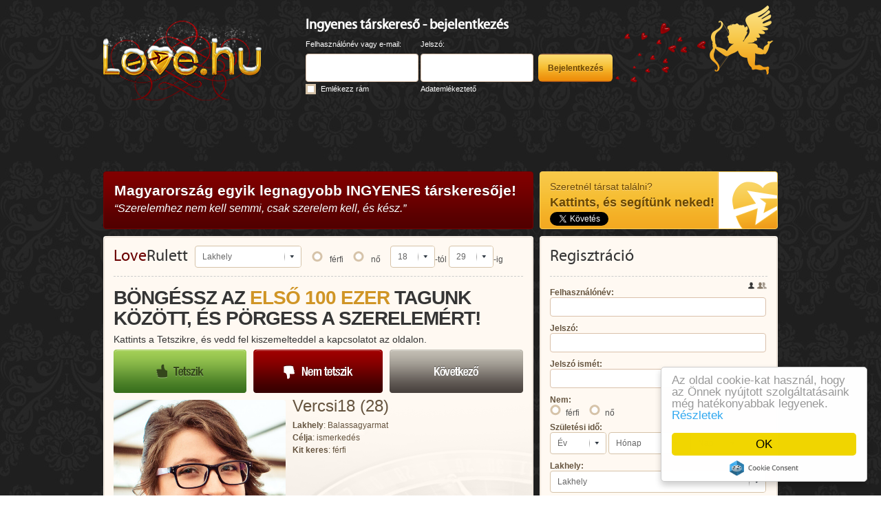

--- FILE ---
content_type: text/html; charset=utf-8
request_url: https://love.hu/ingyenes-tarskereso
body_size: 13353
content:
<!DOCTYPE html> <html lang="hu"> <head> <title>Ingyenes társkereső, Love.hu - az ingyenes társkereső oldal</title> <meta http-equiv="content-type" content="text/html; charset=utf-8"/> <meta name="robots" content="noarchive" /> <meta name="description" content="Ingyenes, gyors és hatékony ingyenes társkereső oldal minden korosztálynak, több százezres aktív ingyenes társkereső felhasználóbázissal, egyedülálló társkereső szolgáltatásokkal." /> <meta name="keywords" content="ingyenes társkereső, ingyenes társkeresők, ingyenes társkeresés, ingyenes társkereső oldal" /> <meta property="og:image" content="https://static.love.hu/design/www/og/og_love.jpg" /> <script async src="https://www.googletagmanager.com/gtag/js?id=G-RCQZ2NPVGM"></script> <script>
window.dataLayer = window.dataLayer || [];
function gtag(){dataLayer.push(arguments);}
gtag('js', new Date());
gtag('config', 'UA-3565085-12');
gtag('config', 'G-RCQZ2NPVGM');
</script> <script async='async' src='https://www.googletagservices.com/tag/js/gpt.js'></script> <script>
var googletag = googletag || {};
googletag.cmd = googletag.cmd || [];
</script> <script>
googletag.cmd.push(function() {
googletag.defineSlot('/41347783/Lovehu_728x90', [728, 90], 'div-gpt-ad-1535030858882-0').addService(googletag.pubads());
googletag.defineSlot('/41347783/Lovehu_728x90', [728, 90], 'div-gpt-ad-1493705838151-0').addService(googletag.pubads());
googletag.defineSlot('/41347783/Lovehu_250x250', [250, 250], 'div-gpt-ad-1493705780121-0').addService(googletag.pubads());
googletag.defineSlot('/41347783/Love_hu_250x250', [250, 250], 'div-gpt-ad-1493796125360-0').addService(googletag.pubads());
googletag.defineSlot('/41347783/Lovehu120x240', [120, 240], 'div-gpt-ad-1493705700317-0').addService(googletag.pubads());
googletag.defineSlot('/41347783/Love.hu_4680x60_nyito', [468, 60], 'div-gpt-ad-1634560098623-0').addService(googletag.pubads());
googletag.pubads().enableSingleRequest();
googletag.pubads().collapseEmptyDivs();
googletag.enableServices();
});
</script> <link rel="stylesheet" href="https://static.love.hu/css/20220407090701/jquery-ui.css" type="text/css" /> <link rel="stylesheet" href="https://static.love.hu/css/20220407090701/login-main.css" type="text/css"> <link rel="stylesheet" href="https://static.love.hu/css/20220407090701/login-uniform.css" type="text/css"> <link rel="icon" href="https://static.love.hu/design/www/love.ico" type="image/x-icon"> <link rel="shortcut icon" href="https://static.love.hu/design/www/love.ico" type="image/x-icon"> <script type="text/javascript" src="https://static.love.hu/js/20220407090701/jquery.js"></script> <script type="text/javascript" src="https://static.love.hu/js/20220407090701/jquery-ui.js"></script> <script type="text/javascript" src="https://static.love.hu/js/20220407090701/jquery.uniform.js"></script> <script src='https://www.google.com/recaptcha/api.js?hl=hu'></script> <script type="text/javascript">
var global_error="";</script> <script type="text/javascript" src="https://static.love.hu/js/20220407090701/hu.js"></script> <script type="text/javascript" src="https://static.love.hu/js/20220407090701/love.js"></script> <script type="text/javascript" src="https://static.love.hu/js/20220407090701/love-login.js"></script> <script type="text/javascript">
window.cookieconsent_options={"message":"Az oldal cookie-kat használ, hogy az Önnek nyújtott szolgáltatásaink még hatékonyabbak legyenek.","dismiss":"OK","theme":"light-floating","learnMore":"Részletek","link":"/cookie.php"};</script> <script type="text/javascript" src="//cdnjs.cloudflare.com/ajax/libs/cookieconsent2/1.0.9/cookieconsent.min.js"></script> </head> <body> <!--iframe src="knms.php" style="width: 0px; height: 0px; display: none;"></iframe--> <div id="ajaxoverlay" class="ajaxoverlay" style="display: none;"></div> <div id="ajaxloader" class="ajaxloader" style="display: none;"></div> <div id="ajaxbox" class="ajaxbox" style="display: none;"></div> <div class="container"> <div class="header"> <div class="logo"> <a href="/"> <img alt="Love.hu társkereső" src="https://static.love.hu/design/www/loginv2/logo_winter.png"> </a> </div> <div class="login"> <form autocomplete="off" method="post" action="/belepes" name="loginform"> <input type="hidden" value="dologin" name="act"> <input type="hidden" value="login_f23615a7723e676ff60b848609bebd5b" name="login_passfield"> <input type="hidden" value="0" name="hasadblock" id="hasadblock"> <input type="hidden" value="0" name="screensize"> <div class="loginform"> <h1 class="title">Ingyenes társkereső - bejelentkezés</h1> <div class="row1 cf"> <div class="col col1"> <span>Felhasználónév vagy e-mail:</span> </div> <div class="col col2"> <span>Jelszó:</span> </div> <div class="col col3">&nbsp;</div> </div> <div class="row2 cf"> <div class="col col1"> <input class="input" type="text" name="login_username" id="namefield" value=""> </div> <div class="col col2"> <input class="input" type="password" name="login_f23615a7723e676ff60b848609bebd5b" id="passfield" value=""> </div> <div class="col col3"> <input class="btn" type="submit" value="Bejelentkezés"> </div> </div> <div class="row3 cf"> <div class="col col1"> <input id="cb_rememberpassword" class="designed-checkbox" type="checkbox" name="login_rememberpassword" value=1 > <label id="lcb_rememberpassword" for="cb_rememberpassword">Emlékezz rám</label> </div> <div class="col col2"> <a href="/adatemlekezteto">Adatemlékeztető</a> </div> <div class="col col3">&nbsp;</div> </div> <div class="angyalka"></div> </div> </form> </div> </div> <script async src="//pagead2.googlesyndication.com/pagead/js/adsbygoogle.js"></script> <!-- Love-uj-970x90-mix --> <ins class="adsbygoogle"
style="display:inline-block;width:970px;height:90px"
data-ad-client="ca-pub-8953455890604973"
data-ad-slot="8593250643"></ins> <script>
(adsbygoogle = window.adsbygoogle || []).push({});
</script> <div class="box cf"> <div class="leftbox header-red"> <p class="row1">Magyarország egyik legnagyobb INGYENES társkeresője!</p> <p class="row2">&ldquo;Szerelemhez nem kell semmi, csak szerelem kell, és kész.&rdquo;</p> </div> <div class="rightbox header-yellow"> <p class="row1">Szeretnél társat találni?</p> <p class="row2">Kattints, és segítünk neked!</p> <div class="cf share"> <div class="item item1"> <a href="https://twitter.com/Tarskereso_love" class="twitter-follow-button" data-show-count="false" data-lang="hu" data-show-screen-name="false">@Tarskereso_love követése</a> <script>!function(d, s, id) {
var js, fjs = d.getElementsByTagName(s)[0];
if (!d.getElementById(id)) {
js = d.createElement(s);
js.id = id;
js.src = "//platform.twitter.com/widgets.js";
fjs.parentNode.insertBefore(js, fjs);
}
}(document, "script", "twitter-wjs");</script> </div> <div class="item"> <iframe style="background:transparent; border:none; overflow:hidden; width:120px; height:20px;" src="//www.facebook.com/plugins/like.php?href=http%3A%2F%2Fwww.facebook.com%2Flovetarskereso&amp;send=false&amp;layout=button_count&amp;width=120&amp;show_faces=false&amp;action=like&amp;colorscheme=light&amp;font&amp;height=20"></iframe> </div> </div> </div> </div> <div class="box regboxes"> <form autocomplete="off" method="post" action="/regisztracio" name="regform" id="regform"> <input id="reg_act" type="hidden" name="act" value="doreg"> <input id="reg_page" type="hidden" name="reg_page" value="0"> <input type="hidden" id="reg_regionid" name="reg_regionid" value="0"> <input type="hidden" id="reg2_regionid" name="reg2_regionid" value="0"> <input type="hidden" name="inviter" value="0"> <div class="registration-single cf"> <script type="text/javascript" src="https://static.love.hu/js/20220407090701/love-login-roulette.js"></script> <div class="leftbox loverulett innerbox"> <div class="boxcontent"> <div class="boxheader boxheader-big cf"> <span class="title"><span>Love</span>Rulett</span> <span id="login_roulette_region" data-regionid="0"></span>
&nbsp;&nbsp;&nbsp;
<input type="radio" class="designed-radio" name="search_sex" id="search_sex_1" value="1"  onchange="LoginRoulette.setGender(1)"> <label for="search_sex_1">férfi</label>
&nbsp;&nbsp;
<input type="radio" class="designed-radio" name="search_sex" id="search_sex_2" value="2"  onchange="LoginRoulette.setGender(2)"> <label for="search_sex_2">nő</label>
&nbsp;&nbsp;
<select data-selnum="18" data-endnum="99" data-startnum="10" class="designed-select small numselect" id="search_minage" onchange="LoginRoulette.refresh()" ></select>-tól
<select data-selnum="29" data-endnum="99" data-startnum="10" class="designed-select small numselect" id="search_maxage" onchange="LoginRoulette.refresh()" ></select>-ig
</div> <div class="clear"></div> <div class="separator"></div> <p class="first">Böngéssz az <span>első 100 ezer</span> tagunk között, és pörgess a szerelemért!</p> <p>Kattints a Tetszikre, és vedd fel kiszemelteddel a kapcsolatot az oldalon.</p> <div id="login_roulette_main" style="display: none;" class="cf"> <div class="buttons cf"> <a href="javascript:;" onclick="return LoginRoulette.like()" class="like"></a> <a href="javascript:;" onclick="return LoginRoulette.dislike()" class="unlike"></a> <a href="javascript:;" onclick="return LoginRoulette.next()" class="next"></a> </div> <!--div class="banner"> <script async src="//pagead2.googlesyndication.com/pagead/js/adsbygoogle.js"></script> <ins class="adsbygoogle"
style="display:inline-block;width:468px;height:60px"
data-ad-client="ca-pub-9017022401159384"
data-ad-slot="8552758907"></ins> <script>
(adsbygoogle = window.adsbygoogle || []).push({});
</script> </div--> <div class="users cf"> <div class="bigpicture" id="login_roulette_avatar"></div> <div class="data"> <div class="username" id="login_roulette_username"></div> <strong>Lakhely</strong>: <span id="login_roulette_userregion"></span> <br> <strong>Célja</strong>: <span id="login_roulette_userpurpose"></span> <br> <strong>Kit keres</strong>: <span id="login_roulette_userpurposetype"></span> <br> <div id="login_roulette_figure"><strong>Testalkat</strong>: <span id="login_roulette_userfigure"></span></div> </div> <div class="smallpictures cf" id="login_roulette_nextavatars"></div> </div> </div> <div class="login-roulette-ad"></div> </div> </div> <div class="rightbox innerbox"> <div class="boxcontent"> <div class="reg-type-selector"> <a href="javascript:;" class="reg-type reg-single" title="Regisztráció egyedülállóként"></a> <a href="javascript:;" class="reg-type reg-couple off" title="Regisztráció párként"></a> </div> <div class="boxheader boxheader-big cf"> <span class="title">Regisztráció</span> </div> <div class="clear"></div> <div class="separator"></div> <div class="label">Felhasználónév:</div> <input id="reg_username" type="text" maxlength="24" value="" name="reg_username" class="input"> <div class="label">Jelszó:</div> <input type="password" name="reg_password" class="input"> <div class="label">Jelszó ismét:</div> <input type="password" name="reg_password2" class="input"> <div class="label">Nem:</div> <input  class='designed-radio' type='radio' value="1" id='rb_1_1' name='reg_sex'><label id='lrb_1_1' for='rb_1_1'>férfi</label>&nbsp;&nbsp;&nbsp;&nbsp;<input  class='designed-radio' type='radio' value="2" id='rb_2_2' name='reg_sex'><label id='lrb_2_2' for='rb_2_2'>nő</label> <div class="label">Születési idő:</div> <select name="reg_year" data-startnum="1926" data-endnum="2009" data-selnum="-1" data-firstval="-1" data-firsttext="Év" class="designed-select year numselect"></select> <select name="reg_month" data-selmonth="-1" data-firstval="-1" data-firsttext="Hónap" class="designed-select month monthselect"></select> <select name="reg_day" data-startnum="1" data-endnum="31" data-selnum="-1" data-firstval="-1" data-firsttext="Nap" class="designed-select day numselect"></select> <div class="label">Lakhely:</div> <div id="region"></div> <div class="label">E-mail cím:</div> <input type="text" value="" id="reg_email" name="reg_email" class="input emailinput"> <div class="g-recaptcha" data-sitekey="6LdzucwSAAAAACxX5r5V6CJBr1yO8grYs5HRKVzl"></div> <div class="button-container cf"> <div class="privacy"> <input type="checkbox" value="1" name="reg_confirm" id="cb_confirm" class="designed-checkbox"> <label class="small" for="cb_confirm" id="lcb_confirm">Hozzájárulok adataim kezeléséhez és reklámok küldéséhez, az adatkezelési tájékoztatóban meghatározottak szerint.</label> </div> <br> <a href="javascript:;" onclick="document.regform.submit();" class="regbutton"></a> </div> </div> </div> </div> <div class="registration-couple innerbox"> <div class="boxcontent"> <div class="reg-type-selector"> <a href="javascript:;" class="reg-type reg-single" title="Regisztráció egyedülállóként"></a> <a href="javascript:;" class="reg-type reg-couple off" title="Regisztráció párként"></a> </div> <div class="boxheader boxheader-big cf"> <span class="title">Páros társkereső regisztráció itt:</span> </div> <div class="clear"></div> <div class="separator"></div> <div class="cf"> <div class="col"> <div class="sep">A pár egyik tagja</div> <div class="key">Felhasználónév:</div> <div class="val"> <input type="text" maxlength="24" value="" name="reg2_username1" class="input"> </div> <div class="key">Jelszó:</div> <div class="val"> <input type="password" size="24" name="reg2_password1" class="input"> </div> <div class="key">Jelszó ismét:</div> <div class="val"> <input type="password" size="24" name="reg2_password12" class="input"> </div> <div class="key">Nem:</div> <div class="val"> <div class="cf"><input  class='designed-radio' type='radio' value="1" id='rb_3_1' name='reg2_sex1'><label id='lrb_3_1' for='rb_3_1'>férfi</label>&nbsp;&nbsp;&nbsp;&nbsp;<input  class='designed-radio' type='radio' value="2" id='rb_4_2' name='reg2_sex1'><label id='lrb_4_2' for='rb_4_2'>nő</label></div> </div> <div class="key">Születési dátum:</div> <div class="val"> <select name="reg2_year1" data-startnum="1926" data-endnum="2009" data-selnum="-1" data-firstval="-1" data-firsttext="Év" class="designed-select year numselect"></select> <select name="reg2_month1" data-selmonth="-1" data-firstval="-1" data-firsttext="Hónap" class="designed-select month monthselect"></select> <select data-startnum="1" data-endnum="31" data-selnum="-1" name="reg2_day1" data-firstval="-1" data-firsttext="Nap" class="designed-select day2 numselect"></select> </div> </div> <div class="col"> <div class="sep">A pár másik tagja</div> <div class="key">Felhasználónév:</div> <div class="val"> <input type="text" maxlength="24" value="" name="reg2_username2" class="input"> </div> <div class="key">Jelszó:</div> <div class="val"> <input type="password" size="24" name="reg2_password2" class="input"> </div> <div class="key">Jelszó ismét:</div> <div class="val"> <input type="password" size="24" name="reg2_password22" class="input"> </div> <div class="key">Nem:</div> <div class="val"> <div class="cf"><input  class='designed-radio' type='radio' value="1" id='rb_5_1' name='reg2_sex2'><label id='lrb_5_1' for='rb_5_1'>férfi</label>&nbsp;&nbsp;&nbsp;&nbsp;<input  class='designed-radio' type='radio' value="2" id='rb_6_2' name='reg2_sex2'><label id='lrb_6_2' for='rb_6_2'>nő</label></div> </div> <div class="key">Születési dátum:</div> <div class="val"> <select name="reg2_year2" data-startnum="1926" data-endnum="2009" data-selnum="-1" data-firstval="-1" data-firsttext="Év" class="designed-select year numselect"></select> <select name="reg2_month2" data-selmonth="-1" data-firstval="-1" data-firsttext="Hónap" class="designed-select month monthselect"></select> <select data-startnum="1" data-endnum="31" data-selnum="-1" name="reg2_day2" data-firstval="-1" data-firsttext="Nap" class="designed-select day2 numselect"></select> </div> </div> <div class="col last"> <div class="sep">A pár</div> <div class="key">Közös felhasználónév:</div> <div class="val"> <input type="text" maxlength="24" value="" name="reg2_username" class="input"> </div> <div class="key">Lakhely:</div> <div class="val"> <div id="region2"></div> </div> <div class="key">E-mail:</div> <div class="val"> <input type="text" size="32" id="reg2_email" value="" name="reg2_email" class="input emailinput"> </div> <br> <div class="val"> <input type="checkbox" value="1" name="reg2_confirm" id="cb2_confirm" class="designed-checkbox"> <label class="small" for="cb2_confirm" id="lcb2_confirm">Hozzájárulok adataim kezeléséhez és reklámok küldéséhez, az adatkezelési tájékoztatóban meghatározottak szerint.</label> </div> <br> <a href="javascript:;" onclick="document.regform.submit()" class="regbutton"></a> </div> </div> </div> </div> </form> </div> <div id="infobox" class="box innerbox infobox"> <div class="boxcontent cf"> <div class="col2 cf"> <iframe style="margin-bottom: 25px;" width="597" height="336" src="https://www.youtube.com/embed/wpmfrwdpgxw" frameborder="0" allowfullscreen></iframe> <div class="col"> <div class="boxheader cf"> <span class="title">Üdvözöljük:</span> </div> <div class="clear"></div> <div class="separator"></div> <p class="promo-title">Ki talál könnyedén társat a Love.hu ingyenes <a href='/'>társkereső</a> oldalon?</p> <p class="promo-text">Te is, ha nincs párkapcsolatod, de, <br /> <br />
-	olyan <a href='/'>társkereső</a> vagy, aki szívesen ismerkedik, és a futó fellángolás, az egyéjszakás kalandok vagy a mindent elsöprő szerelem is érdekli.<br /> <br />
-	Ha olyan <a href='/'>társkereső</a> vagy, aki először inkább online tájékozódik, az ingyenes <a href='/'>társkereső</a> oldalakon, mert az kényelmes, gyors és vidám, és ott azonnal kiszűröd, hogy kik azok a társkeresők, akik valóban érdekelhetnek<br /> <br />
-	...és ha olyan <a href='/'>társkereső</a> vagy, aki most szívesen felvállalja, hogy társkereső, de már nem szeretne sokáig az maradni!</p> </div> <div class="col"> <div class="boxheader cf"> <span class="title">Statisztika:</span> </div> <div class="clear"></div> <div class="separator"></div> <p style="font-size: 18px; font-weight: bold;">
Eddigi összes társkereső:
<br> <span style="font-size: 24px; color: #b30303;">3.293.087</span> </p> <p>
Aktív társkeresők: <span style="font-weight: bold; color: #41b3e5;">352.172</span> <br><br>
Visszatérő társkeresők: <span style="font-weight: bold; color: #ee7f00;">12.217</span> <br><br>
Társkeresők belépve: <span style="font-weight: bold; color: #dfb000;">208</span> <br><br>
Tegnap elküldött üzenetek: <span style="font-weight: bold; color: #62be42;">3.962</span> <br><br> </p> <p> <img src="https://static.love.hu/design/www/loginv3/stat_2023.png" alt="Love.hu statisztikák"> </p> </div> </div> <div class="col last"> <div class="boxheader cf"> <span class="title">Ingyenes társkereső</span> </div> <div class="clear"></div> <div class="separator"></div> <div class="online cf"><div class="item" id="img3841348"> <a href="/tarskereso/yasemin-gamer-3841348"><img src="https://img.love.hu/8RAi6NCg/s-b4:NBt9UTH5UNEm5bpoIm0Jk984_ao0G31R35/g:t_wh:100_c:fill/e:sharpen:5/v/20170622a/i/c83243c2639f25b4b54de99f6776e22b.jpg" width=100 height=100 alt="Érdekel ez a társkereső?"></a> </div><div class="item" id="img3841337"> <a href="/tarskereso/torzsfonok-3841337"><img src="https://img.love.hu/8RAi6NCg/s-b4:rvRUz8XcaAgotHPYEGtj5bNELmGu9FTP35/g:t_wh:100_c:fill/e:sharpen:5/v/20170622a/i/da87546dd464c8b871e0ceadfa388f88.jpg" width=100 height=100 alt="Érdekel ez a társkereső?"></a> </div><div class="item" id="img3841317"> <a href="/tarskereso/su-burcu-yazgi-coskun-3841317"><img src="https://img.love.hu/8RAi6NCg/s-b4:HXBRNBd2f3gsl3AQtgNrnsO3yD4dcFE035/g:t_wh:100_c:fill/e:sharpen:5/v/20170622a/i/1104629ed46e56407d4eafb3e6297c03.jpg" width=100 height=100 alt="Érdekel ez a társkereső?"></a> </div><div class="item" id="img3841292"> <a href="/tarskereso/zsolti0319-3841292"><img src="https://img.love.hu/8RAi6NCg/s-b4:lpAoxlAiUadoY736XMDaApl-q3uWkCjG35/g:t_wh:100_c:fill/e:sharpen:5/v/20170622a/i/7c2eef15613f372dc965dde3ea81fb88.jpg" width=100 height=100 alt="Érdekel ez a társkereső?"></a> </div><div class="item" id="img3841278"> <a href="/tarskereso/energiczna-3841278"><img src="https://img.love.hu/8RAi6NCg/s-b4:hXx4klBfXbhr0X3-ujXxQXxawtOFfHiS35/g:t_wh:100_c:fill/e:sharpen:5/v/20170622a/i/666b74a625cbfccce053e2815da9750b.jpg" width=100 height=100 alt="Érdekel ez a társkereső?"></a> </div><div class="item" id="img3841156"> <a href="/tarskereso/karesz8888-3841156"><img src="https://img.love.hu/8RAi6NCg/s-b4:KuVcAGJ8F8rK8KfS6OyAV496nNgq5VwA35/g:t_wh:100_c:fill/e:sharpen:5/v/20170622a/i/8dfad23f01dbb0fa9c2b9caf10524bd3.jpg" width=100 height=100 alt="Érdekel ez a társkereső?"></a> </div><div class="item" id="img3841149"> <a href="/tarskereso/ducibaba-3841149"><img src="https://img.love.hu/8RAi6NCg/s-b4:1bY3VTeLkNXvgVKm_ADlEp2BT8XVtjdV35/g:t_wh:100_c:fill/e:sharpen:5/v/20170622a/i/dda3e7a99e4a04c5c8d12969d5f19a46.jpg" width=100 height=100 alt="Érdekel ez a társkereső?"></a> </div><div class="item" id="img3841148"> <a href="/tarskereso/kovacsato-3841148"><img src="https://img.love.hu/8RAi6NCg/s-b4:rZmBrhcJ5Z_EtRaXmSAc6SUn15itmYGu35/g:t_wh:100_c:fill/e:sharpen:5/v/20170622a/i/c4deb470192ef1843996c9184587097b.jpg" width=100 height=100 alt="Érdekel ez a társkereső?"></a> </div><div class="item" id="img3841096"> <a href="/tarskereso/zoomerobi-3841096"><img src="https://img.love.hu/8RAi6NCg/s-b4:xlqsLUiVUQP0gKKkWYnTzlNLUHbGWqwt35/g:t_wh:100_c:fill/e:sharpen:5/v/20170622a/i/72e02fd7ac87be9a891b93e2eaa8a74f.jpg" width=100 height=100 alt="Érdekel ez a társkereső?"></a> </div><div class="item" id="img3841092"> <a href="/tarskereso/tamas60-3841092"><img src="https://img.love.hu/8RAi6NCg/s-b4:uLLnYuVxjkJ1vnwQF40y87TKcx24sudi35/g:t_wh:100_c:fill/e:sharpen:5/v/20170622a/i/fe7486785db326aa6117c66297c0dee5.jpg" width=100 height=100 alt="Érdekel ez a társkereső?"></a> </div><div class="item" id="img3841081"> <a href="/tarskereso/tegyukegymastboldogga-3841081"><img src="https://img.love.hu/8RAi6NCg/s-b4:3DRVOwoOHl4NfDNLMeqhvcNwBJncNFU735/g:t_wh:100_c:fill/e:sharpen:5/v/20170622a/i/8f4b2ef6d7a6d2cf46b4b45fe92dead7.jpg" width=100 height=100 alt="Érdekel ez a társkereső?"></a> </div><div class="item" id="img3841065"> <a href="/tarskereso/melis-minkari-27-3841065"><img src="https://img.love.hu/8RAi6NCg/s-b4:TyGtgNPpi3ILQfc1gDtnnKmk-Q1PIa2A35/g:t_wh:100_c:fill/e:sharpen:5/v/20170622a/i/9108f13a4005091fc2cc2f5ce9442b56.jpg" width=100 height=100 alt="Érdekel ez a társkereső?"></a> </div><div class="item" id="img3841034"> <a href="/tarskereso/szava-edmond-3841034"><img src="https://img.love.hu/8RAi6NCg/s-b4:TcJ_2C_Y1fOm7kdU12NfVnwlb-pNwn_Y35/g:t_wh:100_c:fill/e:sharpen:5/v/20170622a/i/7146c04fb2b2250ad1059e97998010cc.jpg" width=100 height=100 alt="Érdekel ez a társkereső?"></a> </div><div class="item" id="img3841014"> <a href="/tarskereso/iriha212-3841014"><img src="https://img.love.hu/8RAi6NCg/s-b4:mM1fJj_fRqfVCyAnF5ID8Fqth-2YzV8m35/g:t_wh:100_c:fill/e:sharpen:5/v/20170622a/i/9063eb8103ae6a2972c56c6f66eebe2a.jpg" width=100 height=100 alt="Érdekel ez a társkereső?"></a> </div><div class="item" id="img3840871"> <a href="/tarskereso/joco-82-3840871"><img src="https://img.love.hu/8RAi6NCg/s-b4:kf6UiR5Spdlsx07fGehHmg2cKlyR_pSJ35/g:t_wh:100_c:fill/e:sharpen:5/v/20170622a/i/1a7bef99015c173df47113b0d9d8de7a.jpg" width=100 height=100 alt="Érdekel ez a társkereső?"></a> </div><div class="item" id="img3840850"> <a href="/tarskereso/evelovia22-3840850"><img src="https://img.love.hu/8RAi6NCg/s-b4:Tgcep1j91TtcF6H7_zpWMdFAGpROBx6n35/g:t_wh:100_c:fill/e:sharpen:5/v/20170622a/i/9897908490eda42fa0595948772d6582.jpg" width=100 height=100 alt="Érdekel ez a társkereső?"></a> </div><div class="item" id="img3840827"> <a href="/tarskereso/feco2004-3840827"><img src="https://img.love.hu/8RAi6NCg/s-b4:QQFr5A2A0Hicny0AJIgLtUbVzdlBAWvk35/g:t_wh:100_c:fill/e:sharpen:5/v/20170622a/i/4bddf98e7f748cbca55d8195135ca8fd.jpg" width=100 height=100 alt="Érdekel ez a társkereső?"></a> </div><div class="item" id="img3840826"> <a href="/tarskereso/tibor--3840826"><img src="https://img.love.hu/8RAi6NCg/s-b4:5WJs661rGHWm6abVZXczstBuUbDlYmzr35/g:t_wh:100_c:fill/e:sharpen:5/v/20170622a/i/6c061e07ab0baca71a0fc597031e4304.jpg" width=100 height=100 alt="Érdekel ez a társkereső?"></a> </div><script type='text/javascript'>init_interested()</script></div> </div> <div class="clear"></div> <div class="cf"> <div class="about"> <div class="boxheader cf"> <span class="title">Tudj meg többet a szerelemről!</span> </div> <div class="clear"></div> <div class="separator"></div> <div class="section"> <a href="javascript:;" class="title-more" onclick="return showinfodiv('info')">Tudj meg többet a Love.hu ingyenes <a href='/'>társkereső</a> oldalról... &gt;&gt;</a> <div id="info_preview" class="lead">Avagy, miben nyújt mást neked a Love.hu ingyenes társkereső? <br />
Miért szeretik annyian, hogy több mint 85 ezer <a href='/'>társkereső</a> vissza-visszatér, és hogyan fogod megtalálni itt azt, akit régóta keresel?</div> <div id="info" class="more" style="display: none;"><h3>Mi hozta létre, és hogyan működik most a Love.hu ingyenes Társkereső?</h3><br />
A Love.hu ingyenes <a href='/'>társkereső</a> 2006-ban indult útjára azzal, hogy segítsük a társkeresők egymásra találását. Olyan rendszert teremtettünk nekik, mely egyszerű, könnyen használható és követi az aktuális <a href='/'>társkereső</a> trendeket a folyamatos fejlődéssel.<br /> <br />
Eddigi sikereinket köszönjük a társkeresőknek, akik oldalunkon regisztráltak, és itt keresték, vagy keresik a hozzájuk illő párt:<br />
-	Eddig összesen több mint 2 millió <a href='/'>társkereső</a> használta az oldalt<br />
-	közülük több mint 200 ezer ma is aktívan használja a <a href='/'>társkereső</a> funkciókat<br />
-	több mint 85 ezren hozzánk térnek vissza, amikor életük ismét <a href='/'>társkereső</a> pályára sodorja őket.<br />
-	és naponta 600 új <a href='/'>társkereső</a> választja a love.hu ingyenes <a href='/'>társkereső</a> oldalt.<br /> <br />
Az elmúlt 5 év alatt az oldal akkora fejlődésen ment keresztül, amit talán el sem hinnél. Ez a fejlődés azt eredményezte, hogy összeszokott közösségek alakulnak ki, és a rengeteg szórakozási lehetőség mellett az emberek 99 %-os eséllyel találják meg azt, akit keresnek legyen szó tartós kapcsolatról, barátságról, vagy izgalmas kalandokról.<br /> <br /> <h3>Az oldalon sok szolgáltatás segíti a társkeresőket:</h3><br /> <h4>1.	Az ingyenes regisztráció és a profiloldalad</h4><br />
Az ingyenes regisztráció mellett korlátlan feltöltési lehetőséget kapsz, vagyis annyi fényképet és videót oszthatsz meg magadról, amennyit csak szeretnél. <br /> <br />
Az adatlapod, ahogyan a többi <a href='/'>társkereső</a> profiloldala is komplett portfólió adatlap, mely minden részletre kiterjedően bemutat másoknak:<br />
-	hogy nézel ki, milyen a stílusod<br />
-	mit tartasz fontosnak az életben, <br />
-	és mit akkor, amikor a társkeresés a tét<br />
-	és a legapróbb részletekig körülírhatod a keresett személyt, melyet a rendszer megjegyez, és a továbbiakban ennek megfelelően szelektál.<br /> <br /> <h4>2.	Ismerkedés, párkeresés, kötetlen fényképes <a href='/'>társkereső</a> chat teszi izgalmassá a társkeresésedet:</h4><br />
Ahhoz, hogy ismerkedj, hogy megismerd a többi <a href='/'>társkereső</a> gondolatait, stílusát, véleményét, használd ki a Love.hu fórumait. Ha szívesen osztod meg a gondolataidat, véleményedet, fényképeidet másokkal, hamarabb felfigyelnek rád.<br /> <br /> <h4>3.	Társkereső Extrák!</h4><br />
Használd ki a nem ingyenes <a href='/'>társkereső</a> extrákat, mert velük gyorsabban megtalálod a párodat!<br /> <br />
Az ingyenes alapverzión túl lehetőséged van "biztosabbra" menni: a kiemelés, a szuperláv, vagy éppen a privát segítségével extra funkciók állnak a rendelkezésedre (már bruttó 1490 Ft-tól)!<br /> <br />
VIP-tagként pedig:<br />
-	a képeket megtekintheted nagy méretben is,<br />
-	lekérheted azoknak az adatait, akik megnézték az adatlapodat, <br />
-	igényelheted a levelezéseid és csevegéseid mentését,<br />
-	saját írószínt választhatsz a könnyebb azonosíthatóság érdekében, <br />
-	a társkeresők neve mellett az életkorukat is láthatod,<br />
-	az új tagokat pedig 48 órára visszamenőleg lekérheted. <br />
-	...és az előnyök sora még korántsem teljes.<br /> <br /> <h4>4.	Kapcsolat-kezdeményezési apropók:</h4><br />
Avagy, aki (társat) keres, az talál is a Love.hu-n!<br /> <br />
Hogy összehozzunk a neked teremtett társkeresőkkel bevezettünk néhány különleges funkciót is:<br />
-	Levelezhettek<br />
-	a kacérabbak küldhetnek egymásnak flörtöket,<br />
-	és a chat és videocsevegő is rendelkezésetekre áll egymás megismerésében. <br /> <br /> <h3>A Love.hu egy nagyágyú a társkeresésben, egy közösségi oldal, ahol nap, mint nap történik valami!</h3><br />
Mára nemcsak Magyarország egyik piacvezető ingyenes <a href='/'>társkereső</a> oldala a love.hu, hanem egyben közösségi oldal is, ahol nap, mint nap történik valami, amiért érdemes visszajárni. <br /> <br />
Olvasd el a társkeresők sikersztorijait, mert az ő élményeik, és boldogságuk többet mond minden szavunknál!<br /> <br />
"Örülök, hogy feljöttem ide a Love.hu-ra és megtaláltam életem párját! Remélem, ez másoknak is sikerülni fog." Zoli<br /> <br />
"Szóval, bár messze, mégis nagyon közel voltunk egymáshoz, ezzel együtt rátok volt szükségünk, hogy megtaláljuk egymást! Búcsúzom tőletek és köszönök szépen mindent!" Zsuzsi<br /> <br />
"A randi végén egy pénzérme feldobásának segítségével akartuk eldönteni, hogy mit tegyünk. Ez bejött... A "na" indulatszó többszöri hangos kiejtésének köszönhetően megtörtént az első csók. Azóta együtt vagyunk, élünk boldogan, ki tudja: lehet, míg meg nem halunk... The end." Zsanett és Gábor</div> </div> <div class="section"> <a href="javascript:;" class="title-more" onclick="return showinfodiv('sikertortenetek')">Sikertörténetek a Love.hu ingyenes <a href='/'>társkereső</a> tagjaitól... &gt;&gt;</a> <div id="sikertortenetek_preview" class="lead">Olvasd el a boldog társkeresők sztorijait, és meglátod, azok is megtalálják a Love.hu oldalon  a nekik való társat, akik sokáig azt hitték, a lehetetlent várják!<br />
Vajon Te mennyi idő alatt találod meg a társadat itt?</div> <div id="sikertortenetek" class="more stories" style="display: none;"><div class="item"> <div class="text">Regisztrációm utáni 3. napon jött egy levél! Egy régen látott ismerős levele volt az. Néhány levél és chat után úgy döntöttünk,hogy találkoznunk kell. A sors akarata is volt,mert mikor Ő leült a géphez és bejelentkezett a LOVE.hu-ra úgy gondoltam,hogy az lesz az utolsó fellépése,mert nem igazán hitte,hogy itt bármi is lehet. Ekkor meglátott engem és ismerős volt a neki a szempár ami vissza nézett rá,-hogy az ő szavaival éljek-, igaz még nem telt el sok idő az első találkozásunk óta,de teljes az összhang köztünk és boldogok vagyunk,hogy egymásra találtunk. Mindenkinek ezt a felemelően és őrjítően jó érzést kívánjuk, csak hinni kell és mindenkire rátalál a boldogság....<br /> <br />
Üdv.: Timcsi81</div> <div class="author">Timcsi81</div> </div><div class="item"> <div class="text">A mi történetünk nem különleges, hacsak abban nem, hogy amikor én ide felregisztráltam magam, azon a napon az első férfi akit megnéztem, és akivel "flörtöt" váltottunk lett a kedvesem. Úgy érzem mindketten rátaláltunk olyanra egymásban amit kerestünk.<br /> <br />
Továbbra is maradtunk az oldalon, mert ez egy klub, ahova olyan emberek tartoznak, akik keresnek valakit, vagy valamit és ez nem mindíg szerelem vagy szex, hanem az emberek szívesen beszélgetnek, csetelnek, leveleznek itt egymással, amivel oldják az egyedüllétet.<br />
Sok online barátom lett itt, akikkel egyéb csatornákon továbbra is tartjuk a kapcsolatot.</div> <div class="author">omari</div> </div><div class="item"> <div class="text">Egy évvel ezelőtt ,ezen az oldalon találtunk egymásra a jelenlegi párommal.Találkoztunk és akkor az én vissza lépésem miatt nem alakult ki semmi.Eltelt ez az időszak és a véletlenek egybe esése összehozott ezen az oldalon minket!!Most már felkészülten vártam ezt a komoly kapcsolatot.Szeretjük egymást és remélem ez így is marad!Minden rendben van ezzel a társkereső oldallal,főleg amióta meg újult!Nagyon sok rendes emberrel ismerkedtem meg,  soha nem is találkoztunk,de még is igazi barátságok szövődtek a csevegések alatt.Segítettük,támogattuk és vigasztaltuk egymást!Közben jókat nevettünk,szórakoztunk!Nekem kellemesen telt el ez az időszak!Mindenkinek sok sikert a társkeresésben!Éljen a szerelem!  Sziasztok! :))</div> <div class="author">Gigantik1961</div> </div></div> </div> <div class="section"> <a href="javascript:;" class="title-more" onclick="return showinfodiv('tippek')">Online <a href='/'>társkereső</a> tippek... &gt;&gt;</a> <div id="tippek_preview" class="lead">Másképp kell ismerkedned egy ingyenes <a href='/'>társkereső</a> oldalon, mint egy bárhol máshol? <br />
Hát persze, hiszen itt először nem személyesen találkozol azzal, akit kiszemelsz, vagy azzal, aki szemet vet rád.<br />
Mit kell tenned, hogy sikeres <a href='/'>társkereső</a> legyél? Nézd meg itt!</div> <div id="tippek" class="more" style="display: none;"><h4>1. lépés: az online <a href='/'>társkereső</a> oldal</h4><br />
Az online társkeresés első és legfontosabb lépése: megtalálni a megfelelő <a href='/'>társkereső</a> oldalt! Ezt most ki is pipálhatod, hisz a Love.hu ingyenes <a href='/'>társkereső</a> a legjobb választás a társkeresők számára a több mint 200 ezer aktív regisztrált taggal. <br />
Azonban mielőtt beleveted magad az online ismerkedésbe, döntsd el, hogy mit is szeretnél: egy hosszú távú komoly kapcsolatot vagy csupán egy nyári kalandot? Ez segít megszűrni a jelölteket!<br /> <br /> <h4>2. lépés: az őszinte <a href='/'>társkereső</a> adatlap</h4><br />
A <a href='/'>társkereső</a> profilodat, ill. adatlapodat helyesen töltsd ki: vagyis mutass magadról őszinte, de előnyös képet! Az őszinteség a későbbiekben is legyen vezérelved, például, amikor levelezel valakivel, vagy csetelsz. Ezzel elkerülheted, hogy csalódjanak benned, akiknek a bizalma időközben fontossá válhatott. <br />
Ezért is elengedhetetlen egy valódi, téged ábrázoló kép feltöltése, melyen jól kivehető az arcod. A többi <a href='/'>társkereső</a> megtévesztése egy jó Brad Pitt-képpel vagy épp egy elbűvölő színésznő avatárjával nem válik a hasznodra. <br />
Továbbá figyelj oda arra, hogy ne adj meg túl sok, túl szigorú szűrő szempontot a leendő társhoz, mert úgy elképzelhető, hogy a csak néhányan esnek bele a hálódba!<br />
Viszont mindenképp add meg a társkeresési célod, hiszen van, aki  szexpartnert, mások viszont tartós kapcsolatot keresnek. Ha ezt tisztázod, akkor nem fog "fárasztani" olyan, akit nem is keresnél.<br /> <br /> <h4>3. lépés: Csak lassan, ne gyűjts rögtön háremet, az ingyenes <a href='/'>társkereső</a> nem erről szól!</h4><br />
Ne kezdj el egyszerre túl sok potenciális érdeklődővel levelezni, mert végül nem fogod tudni követni, hogy kivel, hol tartasz, és ezzel talán épp azt bántod majd meg, akivel később komolyabbra is fordulhatott volna a kapcsolatod. <br />
Válassz ki néhány társkeresőt, azokkal ismerkedj, és ha közöttük még sem találod a párodat, keress új személyeket!<br /> <br /> <h4>4. lépés: Igenis ítélj első benyomás alapján!</h4><br />
Az ingyenes tárkereső oldal talán épp az az egyetlen eset, amikor azt tanácsolom, az első benyomás alapján ítélj meg valakit! Ha valaki internetes <a href='/'>társkereső</a> oldalon ismerkedik, valószínűleg a legjobb színben tünteti fel magát. Légy körültekintő, és figyelj a részletekre is!<br /> <br /> <h4>5. lépés: Légy aktív társkereső!</h4><br />
Csevegj, fórumozz és szólj hozzá a történetekhez! Ha sokat vagy online, egyértelműen nagyobb az esély arra, hogy felfigyeljen rád a nagy Ő!<br /> <br /> <h4>6. lépés: A türelem szerelmet terem!</h4><br />
A netes csevegés végtelen ideig is tarthat. Ha tényleg érdekel valaki, tedd meg TE az első lépést, hívd el randira! De, akkor se csüggedj, ha elsőre nem találsz rá a nagy Ő-re, még mindig nagyon sokan várnak Rád az oldalon, bátran folytasd az ismerkedést!</div> </div> </div> <div class="iphone"> <a href="https://play.google.com/store/apps/details?id=hu.love.wwdh2" target="_blank" rel="nofollow"><img src="https://static.love.hu/design/www/v24/login_android.png" alt="Love.hu Android app"></a> </div> </div> </div> </div> <div class="box innerbox"> <div class="boxcontent"> <div class="boxheader cf"> <a href="/tarskereso-blog" title="Társkereső BLOG" class="title"><h2 class="title">Társkereső BLOG</h2></a> <span class="subtitle">// Hírek, cikkek a társkeresésről</span> </div> <div class="clear"></div> <div class="separator"></div> <table class="footlinks footlinks-blog"><tr><td><a href='https://love.hu/tarskereso-blog/tippek-csajoknak/5-tulajdonsag-amivel-ha-talalkozol-egy-ferfinal-akkor-lotifuti/198' title='5 tulajdonság, amivel ha találkozol egy férfinál, akkor lóti-futi'>5 tulajdonság, amivel ha találkozol egy férfinál, akkor lóti-futi</a></td><td><a href='https://love.hu/tarskereso-blog/tippek-pasiknak/ot-notipus-akiktol-fejvesztve-menekulj/195' title='Öt nőtípus, akiktől fejvesztve menekülj! '>Öt nőtípus, akiktől fejvesztve menekülj! </a></td></tr><tr><td><a href='https://love.hu/tarskereso-blog/tippek-pasiknak/orok-szerelmet-es-harmonikus-parkapcsolatot-keresel-akkor-tanulj-szeretetnyelvet/194' title='Örök szerelmet és harmonikus párkapcsolatot keresel? Akkor tanulj szeretetnyelvet!'>Örök szerelmet és harmonikus párkapcsolatot keresel? Akkor tanulj szeretetnyelvet!</a></td><td><a href='https://love.hu/tarskereso-blog/tippek-csajoknak/mi-kell-ahhoz-hogy-ne-legyen-hutlen-a-pasi/193' title='Mi kell ahhoz, hogy ne legyen hűtlen a pasi?'>Mi kell ahhoz, hogy ne legyen hűtlen a pasi?</a></td></tr><tr><td><a href='https://love.hu/tarskereso-blog/tippek-csajoknak/igy-add-el-magad-a-tarskereso-oldalon-tippek-a-bemutatkozashoz/192' title='Így add el magad a társkereső oldalon! Tippek a bemutatkozáshoz!'>Így add el magad a társkereső oldalon! Tippek a bemutatkozáshoz!</a></td><td><a href='https://love.hu/tarskereso-blog/erdekessegek/joban-vagy-az-exeddel-tutira-pszichopata-vagy/191' title='Jóban vagy az exeddel? Tutira pszichopata vagy!'>Jóban vagy az exeddel? Tutira pszichopata vagy!</a></td></tr></table> <a href="/tarskereso-blog" title="Még több cikk a társkereső BLOGon" class="title-more">Még több cikk &gt;&gt;</a> </div> </div> <div class="box innerbox"> <div class="boxcontent"> <div class="boxheader cf"> <span class="title">Társkeresők lakhely szerint</span> </div> <div class="clear"></div> <div class="separator"></div> <table class="footlinks"><tr><td><a href='/budapesti-tarskereso#infobox' title='Budapesti társkereső'>Budapesti társkereső</a></td><td><a href='/kaposvari-tarskereso#infobox' title='Kaposvári társkereső'>Kaposvári társkereső</a></td><td><a href='/salgotarjani-tarskereso#infobox' title='Salgótarjáni társkereső'>Salgótarjáni társkereső</a></td><td><a href='/szombathelyi-tarskereso#infobox' title='Szombathelyi társkereső'>Szombathelyi társkereső</a></td></tr><tr><td><a href='/bekescsabai-tarskereso#infobox' title='Békéscsabai társkereső'>Békéscsabai társkereső</a></td><td><a href='/kecskemeti-tarskereso#infobox' title='Kecskeméti társkereső'>Kecskeméti társkereső</a></td><td><a href='/szegedi-tarskereso#infobox' title='Szegedi társkereső'>Szegedi társkereső</a></td><td><a href='/tatabanyai-tarskereso#infobox' title='Tatabányai társkereső'>Tatabányai társkereső</a></td></tr><tr><td><a href='/debreceni-tarskereso#infobox' title='Debreceni társkereső'>Debreceni társkereső</a></td><td><a href='/miskolci-tarskereso#infobox' title='Miskolci társkereső'>Miskolci társkereső</a></td><td><a href='/szekesfehervari-tarskereso#infobox' title='Székesfehérvári társkereső'>Székesfehérvári társkereső</a></td><td><a href='/veszpremi-tarskereso#infobox' title='Veszprémi társkereső'>Veszprémi társkereső</a></td></tr><tr><td><a href='/egri-tarskereso#infobox' title='Egri társkereső'>Egri társkereső</a></td><td><a href='/nyiregyhazi-tarskereso#infobox' title='Nyíregyházi társkereső'>Nyíregyházi társkereső</a></td><td><a href='/szekszardi-tarskereso#infobox' title='Szekszárdi társkereső'>Szekszárdi társkereső</a></td><td><a href='/zalaegerszegi-tarskereso#infobox' title='Zalaegerszegi társkereső'>Zalaegerszegi társkereső</a></td></tr><tr><td><a href='/gyori-tarskereso#infobox' title='Győri társkereső'>Győri társkereső</a></td><td><a href='/pecsi-tarskereso#infobox' title='Pécsi társkereső'>Pécsi társkereső</a></td><td><a href='/szolnoki-tarskereso#infobox' title='Szolnoki társkereső'>Szolnoki társkereső</a></td><td style='width: 25%;'>&nbsp;</td></tr></table> </div> </div> <div class="box innerbox"> <div class="boxcontent"> <div class="boxheader cf"> <span class="title">Hasznos linkek</span> </div> <div class="clear"></div> <div class="separator"></div> <table class="footlinks"><tr><td><a href='https://mobilklima.hu/' title='Hűtő-fűtő mobil klíma' target='_blank'>Hűtő-fűtő mobil klíma</a></td><td><a href='https://www.biztositok.hu/kotelezo-biztositas-kalkulator.html' title='Kötelező biztosítás kalkulátor' target='_blank'>Kötelező biztosítás kalkulátor</a></td><td><a href='https://virusmaszk.hu/' title='Gyorstesztek, maszkok jó áron' target='_blank'>Gyorstesztek, maszkok jó áron</a></td><td><a href='https://legalbeauty.hu/' title='Alakformáló fűzők' target='_blank'>Alakformáló fűzők</a></td></tr><tr><td><a href='https://tisztaenergia.hu/' title='Tiszta energia napelemekkel' target='_blank'>Tiszta energia napelemekkel</a></td><td><a href='https://ingatlanok.hu/ingatlan-atiras-kalkulator' title='Ingatlan átírási illeték kalkulátor' target='_blank'>Ingatlan átírási illeték kalkulátor</a></td><td><a href='https://www.biztositok.hu/gepjarmu-atiras-kalkulator' title='Gépjármű átírási illeték kalkulátor' target='_blank'>Gépjármű átírási illeték kalkulátor</a></td><td><a href='https://kiadoalberlet.hu/olcso-alberlet' title='Olcsó albérletek' target='_blank'>Olcsó albérletek</a></td></tr></table> </div> </div> <div class="box innerbox"> <div class="boxcontent"> <div class="boxheader"> <span class="title">Társkeresők népszerű szempontok szerint</span> </div> <div class="clear"></div> <div class="separator"></div> <table class="footlinks"><tr><td><a href='/ingyenes-tarskereso#infobox' title='Ingyenes társkereső'>Ingyenes társkereső</a></td><td><a href='/komoly-tarskereso#infobox' title='Komoly társkereső'>Komoly társkereső</a></td><td><a href='/tarskereso-erdely#infobox' title='Társkereső Erdély'>Társkereső Erdély</a></td><td><a href='/szingli-tarskereso#infobox' title='Szingli társkereső'>Szingli társkereső</a></td></tr><tr><td><a href='/online-tarskereso#infobox' title='Online társkereső'>Online társkereső</a></td><td><a href='/tarskereso-fiataloknak#infobox' title='Társkereső fiataloknak'>Társkereső fiataloknak</a></td><td><a href='/kereszteny-tarskereso#infobox' title='Keresztény társkereső'>Keresztény társkereső</a></td><td><a href='/meleg-tarskereso#infobox' title='Meleg társkereső'>Meleg társkereső</a></td></tr><tr><td><a href='/tarskereso-chat#infobox' title='Társkereső chat'>Társkereső chat</a></td><td><a href='/fenykepes-tarskereso#infobox' title='Fényképes társkereső'>Fényképes társkereső</a></td><td><a href='/diplomas-tarskereso#infobox' title='Diplomás társkereső'>Diplomás társkereső</a></td><td><a href='/duci-tarskereso#infobox' title='Duci társkereső'>Duci társkereső</a></td></tr><tr><td><a href='/internetes-tarskereses#infobox' title='Internetes társkeresés'>Internetes társkeresés</a></td><td><a href='/paratlan-tarskereso#infobox' title='Páratlan társkereső'>Páratlan társkereső</a></td><td><a href='/katolikus-tarskereso#infobox' title='Katolikus társkereső'>Katolikus társkereső</a></td><td><a href='/magyar-tarskereso#infobox' title='Magyar társkereső'>Magyar társkereső</a></td></tr></table> </div> </div> <div class="footer"> <a href="/support" target="_blank">Ügyfélszolgálat</a> | <a href="javascript:;" onclick="showwnd('/about.php','',500,500); return false;">Impresszum</a> | <a href="mailto:hirdetes@marcopolo.hu?subject=Love.hu megkeresés" target="_blank">Médiaajánlat</a> | <a href="javascript:;" onclick="showwnd('/terms.php','',500,500); return false;">Adatkezelési tájékoztató</a><br><a href="javascript:;" onclick="showwnd('/privacy.php','',500,500); return false;">Love.hu szabályzat</a> | <a href="javascript:;" onclick="showwnd('/business.php','',500,500); return false;">Üzletszabályzat</a> | <a href="javascript:;" onclick="showwnd('/cookie.php','',500,500); return false;">Cookie szabályzat</a> <div>Love.hu v5.1 &copy; 2006-2026 Epicenter Market Limited &nbsp;&nbsp;&nbsp; Minden jog fenntartva.</div> <div class="footer-otp"></div> <a href="/" class="footer-logo"></a> </div> </div> <div id="bottomAd" style="font-size: 2px;">&nbsp;</div> <script src="//rum-static.pingdom.net/pa-5a0ed84753eca65d287b23c6.js" async></script></body> </html>


--- FILE ---
content_type: text/html; charset=utf-8
request_url: https://love.hu/login_roulette.php?act=getregion&regionid=0&__ajax=1
body_size: 2150
content:
<select class='designed-select big' onchange="LoginRoulette.changeRegion(this.value)"><option value='0' selected>Lakhely</option> <option class='option-disabled' disabled>--------</option> <option value='1'>Magyarország</option> <option class='option-disabled' disabled>--------</option> <option value='3293'>Amerikai Egyesült Államok</option> <option value='3298'>Ausztria</option> <option value='3352'>Hollandia</option> <option value='3483'>Írország</option> <option value='3367'>Kanada</option> <option value='3410'>Nagy-Britannia</option> <option value='3419'>Németország</option> <option value='3420'>Olaszország</option> <option value='3431'>Románia</option> <option value='3445'>Svájc</option> <option value='3446'>Svédország</option> <option value='3450'>Szerbia</option> <option value='3452'>Szlovákia</option> <option value='3471'>Ukrajna</option> <option class='option-disabled' disabled>--- A, Á ---</option> <option value='3487'>Albánia</option> <option value='3292'>Algéria</option> <option value='3294'>Andorra</option> <option value='3295'>Angola</option> <option value='3296'>Antigua és Barbuda</option> <option value='3297'>Argentína</option> <option value='3299'>Ausztrália</option> <option value='3300'>Azerbajdzsán</option> <option class='option-disabled' disabled>--- B ---</option> <option value='3301'>Bahama-szigetek</option> <option value='3302'>Bahrein</option> <option value='3303'>Banglades</option> <option value='3304'>Barbados</option> <option value='3305'>Belgium</option> <option value='3306'>Belize</option> <option value='3307'>Benin</option> <option value='3308'>Bhután</option> <option value='3309'>Bissau-Guinea</option> <option value='3310'>Bolívia</option> <option value='3311'>Bosznia és Hercegovina</option> <option value='3312'>Botswana</option> <option value='3313'>Brazília</option> <option value='3314'>Brunei</option> <option value='3315'>Bulgária</option> <option value='3316'>Burkina Faso</option> <option value='3317'>Burundi</option> <option class='option-disabled' disabled>--- C ---</option> <option value='3318'>Chile</option> <option value='3319'>Ciprus</option> <option value='3320'>Comore-szigetek</option> <option value='3321'>Costa Rica</option> <option value='3323'>Csád</option> <option value='3322'>Csehország</option> <option class='option-disabled' disabled>--- D ---</option> <option value='3327'>Dánia</option> <option value='3328'>Dél-afrikai Köztársaság</option> <option value='3329'>Dél-Korea</option> <option value='3325'>Dominikai Közösség</option> <option value='3324'>Dominikai Köztársaság</option> <option value='3326'>Dzsibuti</option> <option class='option-disabled' disabled>--- E, É ---</option> <option value='3330'>Ecuador</option> <option value='3331'>Egyenlítői-Guinea</option> <option value='3332'>Egyesült Arab Emírségek</option> <option value='3333'>Egyiptom</option> <option value='3334'>Elefántcsontpart</option> <option value='3335'>Eritrea</option> <option value='3480'>Észak-Ciprus</option> <option value='3481'>Észak-Korea</option> <option value='3482'>Észtország</option> <option value='3336'>Etiópia</option> <option class='option-disabled' disabled>--- F ---</option> <option value='3337'>Fehéroroszország</option> <option value='3338'>Fidzsi-szigetek</option> <option value='3339'>Finnország</option> <option value='3340'>Franciaország</option> <option value='3341'>Fülöp-szigetek</option> <option class='option-disabled' disabled>--- G ---</option> <option value='3342'>Gabon</option> <option value='3343'>Gambia</option> <option value='3344'>Ghána</option> <option value='3350'>Görögország</option> <option value='3345'>Grenada</option> <option value='3346'>Grúzia</option> <option value='3347'>Guatemala</option> <option value='3348'>Guinea</option> <option value='3349'>Guyana</option> <option class='option-disabled' disabled>--- H ---</option> <option value='3351'>Haiti</option> <option value='3353'>Honduras</option> <option value='3354'>Horvátország</option> <option class='option-disabled' disabled>--- I, Í ---</option> <option value='3355'>India</option> <option value='3356'>Indonézia</option> <option value='3357'>Irak</option> <option value='3358'>Irán</option> <option value='3359'>Izland</option> <option value='3360'>Izrael</option> <option class='option-disabled' disabled>--- J ---</option> <option value='3361'>Jamaica</option> <option value='3362'>Japán</option> <option value='3363'>Jemen</option> <option value='3364'>Jordánia</option> <option class='option-disabled' disabled>--- K ---</option> <option value='3365'>Kambodzsa</option> <option value='3366'>Kamerun</option> <option value='3368'>Katar</option> <option value='3369'>Kazahsztán</option> <option value='3370'>Kelet-Timor</option> <option value='3371'>Kenya</option> <option value='3379'>Kína</option> <option value='3372'>Kirgizisztán</option> <option value='3373'>Kiribati</option> <option value='3374'>Kolumbia</option> <option value='3375'>Kongó</option> <option value='3376'>Kongói Demokratikus Köztársaság</option> <option value='3380'>Közép-afrikai Köztársaság</option> <option value='3377'>Kuba</option> <option value='3378'>Kuvait</option> <option class='option-disabled' disabled>--- L ---</option> <option value='3381'>Laosz</option> <option value='3382'>Lengyelország</option> <option value='3383'>Lesotho</option> <option value='3384'>Lettország</option> <option value='3385'>Libanon</option> <option value='3386'>Libéria</option> <option value='3390'>Líbia</option> <option value='3387'>Liechtenstein</option> <option value='3388'>Litvánia</option> <option value='3389'>Luxemburg</option> <option class='option-disabled' disabled>--- M ---</option> <option value='3391'>Macedónia</option> <option value='3392'>Madagaszkár</option> <option value='3393'>Malajzia</option> <option value='3394'>Malawi</option> <option value='3395'>Maldív-szigetek</option> <option value='3396'>Mali</option> <option value='3409'>Málta</option> <option value='3397'>Marokkó</option> <option value='3398'>Marshall-szigetek</option> <option value='3400'>Mauritánia</option> <option value='3399'>Mauritius</option> <option value='3401'>Mexikó</option> <option value='3402'>Mianmar</option> <option value='3403'>Mikronéziai Szövetségi Államok</option> <option value='3404'>Moldova</option> <option value='3405'>Monaco</option> <option value='3406'>Mongólia</option> <option value='3407'>Montenegró</option> <option value='3408'>Mozambik</option> <option class='option-disabled' disabled>--- N ---</option> <option value='3411'>Namíbia</option> <option value='3412'>Nauru</option> <option value='3413'>Nepál</option> <option value='3414'>Nicaragua</option> <option value='3415'>Niger</option> <option value='3416'>Nigéria</option> <option value='3417'>Norvégia</option> <option value='3418'>Nyugat-Szahara</option> <option class='option-disabled' disabled>--- O, Ó, Ö, Ő ---</option> <option value='3421'>Omán</option> <option value='3422'>Oroszország</option> <option value='3484'>Örményország</option> <option class='option-disabled' disabled>--- P ---</option> <option value='3423'>Pakisztán</option> <option value='3424'>Palau</option> <option value='3425'>Palesztin Nemzeti Hatóság</option> <option value='3426'>Panama</option> <option value='3430'>Pápua Új-Guinea</option> <option value='3427'>Paraguay</option> <option value='3428'>Peru</option> <option value='3429'>Portugália</option> <option class='option-disabled' disabled>--- R ---</option> <option value='3432'>Ruanda</option> <option class='option-disabled' disabled>--- S ---</option> <option value='3433'>Saint Kitts és Nevis</option> <option value='3434'>Saint Lucia</option> <option value='3435'>Saint Vincent</option> <option value='3436'>Salamon-szigetek</option> <option value='3437'>Salvador</option> <option value='3438'>San Marino</option> <option value='3439'>Sao Tomé és Príncipe</option> <option value='3440'>Seychelle-szigetek</option> <option value='3441'>Sierra Leone</option> <option value='3442'>Spanyolország</option> <option value='3443'>Srí Lanka</option> <option value='3444'>Suriname</option> <option value='3447'>Szamoa</option> <option value='3448'>Szaúd-Arábia</option> <option value='3449'>Szenegál</option> <option value='3451'>Szingapúr</option> <option value='3458'>Szíria</option> <option value='3453'>Szlovénia</option> <option value='3454'>Szomália</option> <option value='3455'>Szomáliföld</option> <option value='3456'>Szudán</option> <option value='3457'>Szváziföld</option> <option class='option-disabled' disabled>--- T ---</option> <option value='3467'>Tádzsikisztán</option> <option value='3459'>Tajvan</option> <option value='3460'>Tanzánia</option> <option value='3461'>Thaiföld</option> <option value='3462'>Togo</option> <option value='3463'>Tonga</option> <option value='3468'>Törökország</option> <option value='3464'>Trinidad és Tobago</option> <option value='3465'>Tunézia</option> <option value='3466'>Tuvalu</option> <option value='3469'>Türkmenisztán</option> <option class='option-disabled' disabled>--- U, Ú, Ü, Ű ---</option> <option value='3470'>Uganda</option> <option value='3485'>Új-Zéland</option> <option value='3472'>Uruguay</option> <option value='3486'>Üzbegisztán</option> <option class='option-disabled' disabled>--- V ---</option> <option value='3473'>Vanuatu</option> <option value='3474'>Vatikán</option> <option value='3475'>Venezuela</option> <option value='3476'>Vietnam</option> <option class='option-disabled' disabled>--- Z ---</option> <option value='3477'>Zambia</option> <option value='3478'>Zimbabwe</option> <option value='3479'>Zöld-foki Köztársaság</option> </select>

--- FILE ---
content_type: text/html; charset=utf-8
request_url: https://love.hu/login_roulette.php?act=game&__ajax=1&gender=0&minage=18&maxage=29&regionid=0
body_size: 459
content:
{"success":true,"userid":"2626364","figure":"","age":28,"region":"Balassagyarmat","username":"Vercsi18","userurl":"\/tarskereso\/vercsi18-2626364","avatar":"https:\/\/img.love.hu\/8RAi6NCg\/s-b4:IgGDcWJ2WjdVljs4YFeLwyuv8MoiAYNx35\/c:fit_wh:500\/v\/20170622a\/i\/NZmMeu8NnRfpW5bsqBcApn7LyRybnESo.jpg","nextavatars":["https:\/\/img.love.hu\/8RAi6NCg\/s-b4:NgaOxA5tfih2lazUIgBbdC02mj82Bo7E35\/g:t_wh:100_c:fill\/e:sharpen:5\/v\/20170622a\/i\/PvbgW6lKymyyE-YC1_pRrZVQi8eQhvSE.jpg","https:\/\/img.love.hu\/8RAi6NCg\/s-b4:PDpWFJDAeFCTy73jDUNyTdCoSu88OlYU35\/g:t_wh:100_c:fill\/e:sharpen:5\/v\/20170622a\/i\/ZDxBVRqdyHxrb332WVs0uoXWWLBPBNh2.jpg","https:\/\/img.love.hu\/8RAi6NCg\/s-b4:Pila6uXsajdXnXxhCx_ueEEKnlU-KVrq35\/g:t_wh:100_c:fill\/e:sharpen:5\/v\/20170622a\/i\/eBUWcclXNsJAIOzQ6MjDBcUPiL1OVk5e.jpg"],"avatarwidth":250,"avatarheight":260,"avatarleft":0,"avatartop":0,"purpose":"ismerked\u00e9s","purposetype":"f\u00e9rfi"}

--- FILE ---
content_type: text/html; charset=utf-8
request_url: https://www.google.com/recaptcha/api2/anchor?ar=1&k=6LdzucwSAAAAACxX5r5V6CJBr1yO8grYs5HRKVzl&co=aHR0cHM6Ly9sb3ZlLmh1OjQ0Mw..&hl=hu&v=PoyoqOPhxBO7pBk68S4YbpHZ&size=normal&anchor-ms=20000&execute-ms=30000&cb=594qm347bzn
body_size: 49514
content:
<!DOCTYPE HTML><html dir="ltr" lang="hu"><head><meta http-equiv="Content-Type" content="text/html; charset=UTF-8">
<meta http-equiv="X-UA-Compatible" content="IE=edge">
<title>reCAPTCHA</title>
<style type="text/css">
/* cyrillic-ext */
@font-face {
  font-family: 'Roboto';
  font-style: normal;
  font-weight: 400;
  font-stretch: 100%;
  src: url(//fonts.gstatic.com/s/roboto/v48/KFO7CnqEu92Fr1ME7kSn66aGLdTylUAMa3GUBHMdazTgWw.woff2) format('woff2');
  unicode-range: U+0460-052F, U+1C80-1C8A, U+20B4, U+2DE0-2DFF, U+A640-A69F, U+FE2E-FE2F;
}
/* cyrillic */
@font-face {
  font-family: 'Roboto';
  font-style: normal;
  font-weight: 400;
  font-stretch: 100%;
  src: url(//fonts.gstatic.com/s/roboto/v48/KFO7CnqEu92Fr1ME7kSn66aGLdTylUAMa3iUBHMdazTgWw.woff2) format('woff2');
  unicode-range: U+0301, U+0400-045F, U+0490-0491, U+04B0-04B1, U+2116;
}
/* greek-ext */
@font-face {
  font-family: 'Roboto';
  font-style: normal;
  font-weight: 400;
  font-stretch: 100%;
  src: url(//fonts.gstatic.com/s/roboto/v48/KFO7CnqEu92Fr1ME7kSn66aGLdTylUAMa3CUBHMdazTgWw.woff2) format('woff2');
  unicode-range: U+1F00-1FFF;
}
/* greek */
@font-face {
  font-family: 'Roboto';
  font-style: normal;
  font-weight: 400;
  font-stretch: 100%;
  src: url(//fonts.gstatic.com/s/roboto/v48/KFO7CnqEu92Fr1ME7kSn66aGLdTylUAMa3-UBHMdazTgWw.woff2) format('woff2');
  unicode-range: U+0370-0377, U+037A-037F, U+0384-038A, U+038C, U+038E-03A1, U+03A3-03FF;
}
/* math */
@font-face {
  font-family: 'Roboto';
  font-style: normal;
  font-weight: 400;
  font-stretch: 100%;
  src: url(//fonts.gstatic.com/s/roboto/v48/KFO7CnqEu92Fr1ME7kSn66aGLdTylUAMawCUBHMdazTgWw.woff2) format('woff2');
  unicode-range: U+0302-0303, U+0305, U+0307-0308, U+0310, U+0312, U+0315, U+031A, U+0326-0327, U+032C, U+032F-0330, U+0332-0333, U+0338, U+033A, U+0346, U+034D, U+0391-03A1, U+03A3-03A9, U+03B1-03C9, U+03D1, U+03D5-03D6, U+03F0-03F1, U+03F4-03F5, U+2016-2017, U+2034-2038, U+203C, U+2040, U+2043, U+2047, U+2050, U+2057, U+205F, U+2070-2071, U+2074-208E, U+2090-209C, U+20D0-20DC, U+20E1, U+20E5-20EF, U+2100-2112, U+2114-2115, U+2117-2121, U+2123-214F, U+2190, U+2192, U+2194-21AE, U+21B0-21E5, U+21F1-21F2, U+21F4-2211, U+2213-2214, U+2216-22FF, U+2308-230B, U+2310, U+2319, U+231C-2321, U+2336-237A, U+237C, U+2395, U+239B-23B7, U+23D0, U+23DC-23E1, U+2474-2475, U+25AF, U+25B3, U+25B7, U+25BD, U+25C1, U+25CA, U+25CC, U+25FB, U+266D-266F, U+27C0-27FF, U+2900-2AFF, U+2B0E-2B11, U+2B30-2B4C, U+2BFE, U+3030, U+FF5B, U+FF5D, U+1D400-1D7FF, U+1EE00-1EEFF;
}
/* symbols */
@font-face {
  font-family: 'Roboto';
  font-style: normal;
  font-weight: 400;
  font-stretch: 100%;
  src: url(//fonts.gstatic.com/s/roboto/v48/KFO7CnqEu92Fr1ME7kSn66aGLdTylUAMaxKUBHMdazTgWw.woff2) format('woff2');
  unicode-range: U+0001-000C, U+000E-001F, U+007F-009F, U+20DD-20E0, U+20E2-20E4, U+2150-218F, U+2190, U+2192, U+2194-2199, U+21AF, U+21E6-21F0, U+21F3, U+2218-2219, U+2299, U+22C4-22C6, U+2300-243F, U+2440-244A, U+2460-24FF, U+25A0-27BF, U+2800-28FF, U+2921-2922, U+2981, U+29BF, U+29EB, U+2B00-2BFF, U+4DC0-4DFF, U+FFF9-FFFB, U+10140-1018E, U+10190-1019C, U+101A0, U+101D0-101FD, U+102E0-102FB, U+10E60-10E7E, U+1D2C0-1D2D3, U+1D2E0-1D37F, U+1F000-1F0FF, U+1F100-1F1AD, U+1F1E6-1F1FF, U+1F30D-1F30F, U+1F315, U+1F31C, U+1F31E, U+1F320-1F32C, U+1F336, U+1F378, U+1F37D, U+1F382, U+1F393-1F39F, U+1F3A7-1F3A8, U+1F3AC-1F3AF, U+1F3C2, U+1F3C4-1F3C6, U+1F3CA-1F3CE, U+1F3D4-1F3E0, U+1F3ED, U+1F3F1-1F3F3, U+1F3F5-1F3F7, U+1F408, U+1F415, U+1F41F, U+1F426, U+1F43F, U+1F441-1F442, U+1F444, U+1F446-1F449, U+1F44C-1F44E, U+1F453, U+1F46A, U+1F47D, U+1F4A3, U+1F4B0, U+1F4B3, U+1F4B9, U+1F4BB, U+1F4BF, U+1F4C8-1F4CB, U+1F4D6, U+1F4DA, U+1F4DF, U+1F4E3-1F4E6, U+1F4EA-1F4ED, U+1F4F7, U+1F4F9-1F4FB, U+1F4FD-1F4FE, U+1F503, U+1F507-1F50B, U+1F50D, U+1F512-1F513, U+1F53E-1F54A, U+1F54F-1F5FA, U+1F610, U+1F650-1F67F, U+1F687, U+1F68D, U+1F691, U+1F694, U+1F698, U+1F6AD, U+1F6B2, U+1F6B9-1F6BA, U+1F6BC, U+1F6C6-1F6CF, U+1F6D3-1F6D7, U+1F6E0-1F6EA, U+1F6F0-1F6F3, U+1F6F7-1F6FC, U+1F700-1F7FF, U+1F800-1F80B, U+1F810-1F847, U+1F850-1F859, U+1F860-1F887, U+1F890-1F8AD, U+1F8B0-1F8BB, U+1F8C0-1F8C1, U+1F900-1F90B, U+1F93B, U+1F946, U+1F984, U+1F996, U+1F9E9, U+1FA00-1FA6F, U+1FA70-1FA7C, U+1FA80-1FA89, U+1FA8F-1FAC6, U+1FACE-1FADC, U+1FADF-1FAE9, U+1FAF0-1FAF8, U+1FB00-1FBFF;
}
/* vietnamese */
@font-face {
  font-family: 'Roboto';
  font-style: normal;
  font-weight: 400;
  font-stretch: 100%;
  src: url(//fonts.gstatic.com/s/roboto/v48/KFO7CnqEu92Fr1ME7kSn66aGLdTylUAMa3OUBHMdazTgWw.woff2) format('woff2');
  unicode-range: U+0102-0103, U+0110-0111, U+0128-0129, U+0168-0169, U+01A0-01A1, U+01AF-01B0, U+0300-0301, U+0303-0304, U+0308-0309, U+0323, U+0329, U+1EA0-1EF9, U+20AB;
}
/* latin-ext */
@font-face {
  font-family: 'Roboto';
  font-style: normal;
  font-weight: 400;
  font-stretch: 100%;
  src: url(//fonts.gstatic.com/s/roboto/v48/KFO7CnqEu92Fr1ME7kSn66aGLdTylUAMa3KUBHMdazTgWw.woff2) format('woff2');
  unicode-range: U+0100-02BA, U+02BD-02C5, U+02C7-02CC, U+02CE-02D7, U+02DD-02FF, U+0304, U+0308, U+0329, U+1D00-1DBF, U+1E00-1E9F, U+1EF2-1EFF, U+2020, U+20A0-20AB, U+20AD-20C0, U+2113, U+2C60-2C7F, U+A720-A7FF;
}
/* latin */
@font-face {
  font-family: 'Roboto';
  font-style: normal;
  font-weight: 400;
  font-stretch: 100%;
  src: url(//fonts.gstatic.com/s/roboto/v48/KFO7CnqEu92Fr1ME7kSn66aGLdTylUAMa3yUBHMdazQ.woff2) format('woff2');
  unicode-range: U+0000-00FF, U+0131, U+0152-0153, U+02BB-02BC, U+02C6, U+02DA, U+02DC, U+0304, U+0308, U+0329, U+2000-206F, U+20AC, U+2122, U+2191, U+2193, U+2212, U+2215, U+FEFF, U+FFFD;
}
/* cyrillic-ext */
@font-face {
  font-family: 'Roboto';
  font-style: normal;
  font-weight: 500;
  font-stretch: 100%;
  src: url(//fonts.gstatic.com/s/roboto/v48/KFO7CnqEu92Fr1ME7kSn66aGLdTylUAMa3GUBHMdazTgWw.woff2) format('woff2');
  unicode-range: U+0460-052F, U+1C80-1C8A, U+20B4, U+2DE0-2DFF, U+A640-A69F, U+FE2E-FE2F;
}
/* cyrillic */
@font-face {
  font-family: 'Roboto';
  font-style: normal;
  font-weight: 500;
  font-stretch: 100%;
  src: url(//fonts.gstatic.com/s/roboto/v48/KFO7CnqEu92Fr1ME7kSn66aGLdTylUAMa3iUBHMdazTgWw.woff2) format('woff2');
  unicode-range: U+0301, U+0400-045F, U+0490-0491, U+04B0-04B1, U+2116;
}
/* greek-ext */
@font-face {
  font-family: 'Roboto';
  font-style: normal;
  font-weight: 500;
  font-stretch: 100%;
  src: url(//fonts.gstatic.com/s/roboto/v48/KFO7CnqEu92Fr1ME7kSn66aGLdTylUAMa3CUBHMdazTgWw.woff2) format('woff2');
  unicode-range: U+1F00-1FFF;
}
/* greek */
@font-face {
  font-family: 'Roboto';
  font-style: normal;
  font-weight: 500;
  font-stretch: 100%;
  src: url(//fonts.gstatic.com/s/roboto/v48/KFO7CnqEu92Fr1ME7kSn66aGLdTylUAMa3-UBHMdazTgWw.woff2) format('woff2');
  unicode-range: U+0370-0377, U+037A-037F, U+0384-038A, U+038C, U+038E-03A1, U+03A3-03FF;
}
/* math */
@font-face {
  font-family: 'Roboto';
  font-style: normal;
  font-weight: 500;
  font-stretch: 100%;
  src: url(//fonts.gstatic.com/s/roboto/v48/KFO7CnqEu92Fr1ME7kSn66aGLdTylUAMawCUBHMdazTgWw.woff2) format('woff2');
  unicode-range: U+0302-0303, U+0305, U+0307-0308, U+0310, U+0312, U+0315, U+031A, U+0326-0327, U+032C, U+032F-0330, U+0332-0333, U+0338, U+033A, U+0346, U+034D, U+0391-03A1, U+03A3-03A9, U+03B1-03C9, U+03D1, U+03D5-03D6, U+03F0-03F1, U+03F4-03F5, U+2016-2017, U+2034-2038, U+203C, U+2040, U+2043, U+2047, U+2050, U+2057, U+205F, U+2070-2071, U+2074-208E, U+2090-209C, U+20D0-20DC, U+20E1, U+20E5-20EF, U+2100-2112, U+2114-2115, U+2117-2121, U+2123-214F, U+2190, U+2192, U+2194-21AE, U+21B0-21E5, U+21F1-21F2, U+21F4-2211, U+2213-2214, U+2216-22FF, U+2308-230B, U+2310, U+2319, U+231C-2321, U+2336-237A, U+237C, U+2395, U+239B-23B7, U+23D0, U+23DC-23E1, U+2474-2475, U+25AF, U+25B3, U+25B7, U+25BD, U+25C1, U+25CA, U+25CC, U+25FB, U+266D-266F, U+27C0-27FF, U+2900-2AFF, U+2B0E-2B11, U+2B30-2B4C, U+2BFE, U+3030, U+FF5B, U+FF5D, U+1D400-1D7FF, U+1EE00-1EEFF;
}
/* symbols */
@font-face {
  font-family: 'Roboto';
  font-style: normal;
  font-weight: 500;
  font-stretch: 100%;
  src: url(//fonts.gstatic.com/s/roboto/v48/KFO7CnqEu92Fr1ME7kSn66aGLdTylUAMaxKUBHMdazTgWw.woff2) format('woff2');
  unicode-range: U+0001-000C, U+000E-001F, U+007F-009F, U+20DD-20E0, U+20E2-20E4, U+2150-218F, U+2190, U+2192, U+2194-2199, U+21AF, U+21E6-21F0, U+21F3, U+2218-2219, U+2299, U+22C4-22C6, U+2300-243F, U+2440-244A, U+2460-24FF, U+25A0-27BF, U+2800-28FF, U+2921-2922, U+2981, U+29BF, U+29EB, U+2B00-2BFF, U+4DC0-4DFF, U+FFF9-FFFB, U+10140-1018E, U+10190-1019C, U+101A0, U+101D0-101FD, U+102E0-102FB, U+10E60-10E7E, U+1D2C0-1D2D3, U+1D2E0-1D37F, U+1F000-1F0FF, U+1F100-1F1AD, U+1F1E6-1F1FF, U+1F30D-1F30F, U+1F315, U+1F31C, U+1F31E, U+1F320-1F32C, U+1F336, U+1F378, U+1F37D, U+1F382, U+1F393-1F39F, U+1F3A7-1F3A8, U+1F3AC-1F3AF, U+1F3C2, U+1F3C4-1F3C6, U+1F3CA-1F3CE, U+1F3D4-1F3E0, U+1F3ED, U+1F3F1-1F3F3, U+1F3F5-1F3F7, U+1F408, U+1F415, U+1F41F, U+1F426, U+1F43F, U+1F441-1F442, U+1F444, U+1F446-1F449, U+1F44C-1F44E, U+1F453, U+1F46A, U+1F47D, U+1F4A3, U+1F4B0, U+1F4B3, U+1F4B9, U+1F4BB, U+1F4BF, U+1F4C8-1F4CB, U+1F4D6, U+1F4DA, U+1F4DF, U+1F4E3-1F4E6, U+1F4EA-1F4ED, U+1F4F7, U+1F4F9-1F4FB, U+1F4FD-1F4FE, U+1F503, U+1F507-1F50B, U+1F50D, U+1F512-1F513, U+1F53E-1F54A, U+1F54F-1F5FA, U+1F610, U+1F650-1F67F, U+1F687, U+1F68D, U+1F691, U+1F694, U+1F698, U+1F6AD, U+1F6B2, U+1F6B9-1F6BA, U+1F6BC, U+1F6C6-1F6CF, U+1F6D3-1F6D7, U+1F6E0-1F6EA, U+1F6F0-1F6F3, U+1F6F7-1F6FC, U+1F700-1F7FF, U+1F800-1F80B, U+1F810-1F847, U+1F850-1F859, U+1F860-1F887, U+1F890-1F8AD, U+1F8B0-1F8BB, U+1F8C0-1F8C1, U+1F900-1F90B, U+1F93B, U+1F946, U+1F984, U+1F996, U+1F9E9, U+1FA00-1FA6F, U+1FA70-1FA7C, U+1FA80-1FA89, U+1FA8F-1FAC6, U+1FACE-1FADC, U+1FADF-1FAE9, U+1FAF0-1FAF8, U+1FB00-1FBFF;
}
/* vietnamese */
@font-face {
  font-family: 'Roboto';
  font-style: normal;
  font-weight: 500;
  font-stretch: 100%;
  src: url(//fonts.gstatic.com/s/roboto/v48/KFO7CnqEu92Fr1ME7kSn66aGLdTylUAMa3OUBHMdazTgWw.woff2) format('woff2');
  unicode-range: U+0102-0103, U+0110-0111, U+0128-0129, U+0168-0169, U+01A0-01A1, U+01AF-01B0, U+0300-0301, U+0303-0304, U+0308-0309, U+0323, U+0329, U+1EA0-1EF9, U+20AB;
}
/* latin-ext */
@font-face {
  font-family: 'Roboto';
  font-style: normal;
  font-weight: 500;
  font-stretch: 100%;
  src: url(//fonts.gstatic.com/s/roboto/v48/KFO7CnqEu92Fr1ME7kSn66aGLdTylUAMa3KUBHMdazTgWw.woff2) format('woff2');
  unicode-range: U+0100-02BA, U+02BD-02C5, U+02C7-02CC, U+02CE-02D7, U+02DD-02FF, U+0304, U+0308, U+0329, U+1D00-1DBF, U+1E00-1E9F, U+1EF2-1EFF, U+2020, U+20A0-20AB, U+20AD-20C0, U+2113, U+2C60-2C7F, U+A720-A7FF;
}
/* latin */
@font-face {
  font-family: 'Roboto';
  font-style: normal;
  font-weight: 500;
  font-stretch: 100%;
  src: url(//fonts.gstatic.com/s/roboto/v48/KFO7CnqEu92Fr1ME7kSn66aGLdTylUAMa3yUBHMdazQ.woff2) format('woff2');
  unicode-range: U+0000-00FF, U+0131, U+0152-0153, U+02BB-02BC, U+02C6, U+02DA, U+02DC, U+0304, U+0308, U+0329, U+2000-206F, U+20AC, U+2122, U+2191, U+2193, U+2212, U+2215, U+FEFF, U+FFFD;
}
/* cyrillic-ext */
@font-face {
  font-family: 'Roboto';
  font-style: normal;
  font-weight: 900;
  font-stretch: 100%;
  src: url(//fonts.gstatic.com/s/roboto/v48/KFO7CnqEu92Fr1ME7kSn66aGLdTylUAMa3GUBHMdazTgWw.woff2) format('woff2');
  unicode-range: U+0460-052F, U+1C80-1C8A, U+20B4, U+2DE0-2DFF, U+A640-A69F, U+FE2E-FE2F;
}
/* cyrillic */
@font-face {
  font-family: 'Roboto';
  font-style: normal;
  font-weight: 900;
  font-stretch: 100%;
  src: url(//fonts.gstatic.com/s/roboto/v48/KFO7CnqEu92Fr1ME7kSn66aGLdTylUAMa3iUBHMdazTgWw.woff2) format('woff2');
  unicode-range: U+0301, U+0400-045F, U+0490-0491, U+04B0-04B1, U+2116;
}
/* greek-ext */
@font-face {
  font-family: 'Roboto';
  font-style: normal;
  font-weight: 900;
  font-stretch: 100%;
  src: url(//fonts.gstatic.com/s/roboto/v48/KFO7CnqEu92Fr1ME7kSn66aGLdTylUAMa3CUBHMdazTgWw.woff2) format('woff2');
  unicode-range: U+1F00-1FFF;
}
/* greek */
@font-face {
  font-family: 'Roboto';
  font-style: normal;
  font-weight: 900;
  font-stretch: 100%;
  src: url(//fonts.gstatic.com/s/roboto/v48/KFO7CnqEu92Fr1ME7kSn66aGLdTylUAMa3-UBHMdazTgWw.woff2) format('woff2');
  unicode-range: U+0370-0377, U+037A-037F, U+0384-038A, U+038C, U+038E-03A1, U+03A3-03FF;
}
/* math */
@font-face {
  font-family: 'Roboto';
  font-style: normal;
  font-weight: 900;
  font-stretch: 100%;
  src: url(//fonts.gstatic.com/s/roboto/v48/KFO7CnqEu92Fr1ME7kSn66aGLdTylUAMawCUBHMdazTgWw.woff2) format('woff2');
  unicode-range: U+0302-0303, U+0305, U+0307-0308, U+0310, U+0312, U+0315, U+031A, U+0326-0327, U+032C, U+032F-0330, U+0332-0333, U+0338, U+033A, U+0346, U+034D, U+0391-03A1, U+03A3-03A9, U+03B1-03C9, U+03D1, U+03D5-03D6, U+03F0-03F1, U+03F4-03F5, U+2016-2017, U+2034-2038, U+203C, U+2040, U+2043, U+2047, U+2050, U+2057, U+205F, U+2070-2071, U+2074-208E, U+2090-209C, U+20D0-20DC, U+20E1, U+20E5-20EF, U+2100-2112, U+2114-2115, U+2117-2121, U+2123-214F, U+2190, U+2192, U+2194-21AE, U+21B0-21E5, U+21F1-21F2, U+21F4-2211, U+2213-2214, U+2216-22FF, U+2308-230B, U+2310, U+2319, U+231C-2321, U+2336-237A, U+237C, U+2395, U+239B-23B7, U+23D0, U+23DC-23E1, U+2474-2475, U+25AF, U+25B3, U+25B7, U+25BD, U+25C1, U+25CA, U+25CC, U+25FB, U+266D-266F, U+27C0-27FF, U+2900-2AFF, U+2B0E-2B11, U+2B30-2B4C, U+2BFE, U+3030, U+FF5B, U+FF5D, U+1D400-1D7FF, U+1EE00-1EEFF;
}
/* symbols */
@font-face {
  font-family: 'Roboto';
  font-style: normal;
  font-weight: 900;
  font-stretch: 100%;
  src: url(//fonts.gstatic.com/s/roboto/v48/KFO7CnqEu92Fr1ME7kSn66aGLdTylUAMaxKUBHMdazTgWw.woff2) format('woff2');
  unicode-range: U+0001-000C, U+000E-001F, U+007F-009F, U+20DD-20E0, U+20E2-20E4, U+2150-218F, U+2190, U+2192, U+2194-2199, U+21AF, U+21E6-21F0, U+21F3, U+2218-2219, U+2299, U+22C4-22C6, U+2300-243F, U+2440-244A, U+2460-24FF, U+25A0-27BF, U+2800-28FF, U+2921-2922, U+2981, U+29BF, U+29EB, U+2B00-2BFF, U+4DC0-4DFF, U+FFF9-FFFB, U+10140-1018E, U+10190-1019C, U+101A0, U+101D0-101FD, U+102E0-102FB, U+10E60-10E7E, U+1D2C0-1D2D3, U+1D2E0-1D37F, U+1F000-1F0FF, U+1F100-1F1AD, U+1F1E6-1F1FF, U+1F30D-1F30F, U+1F315, U+1F31C, U+1F31E, U+1F320-1F32C, U+1F336, U+1F378, U+1F37D, U+1F382, U+1F393-1F39F, U+1F3A7-1F3A8, U+1F3AC-1F3AF, U+1F3C2, U+1F3C4-1F3C6, U+1F3CA-1F3CE, U+1F3D4-1F3E0, U+1F3ED, U+1F3F1-1F3F3, U+1F3F5-1F3F7, U+1F408, U+1F415, U+1F41F, U+1F426, U+1F43F, U+1F441-1F442, U+1F444, U+1F446-1F449, U+1F44C-1F44E, U+1F453, U+1F46A, U+1F47D, U+1F4A3, U+1F4B0, U+1F4B3, U+1F4B9, U+1F4BB, U+1F4BF, U+1F4C8-1F4CB, U+1F4D6, U+1F4DA, U+1F4DF, U+1F4E3-1F4E6, U+1F4EA-1F4ED, U+1F4F7, U+1F4F9-1F4FB, U+1F4FD-1F4FE, U+1F503, U+1F507-1F50B, U+1F50D, U+1F512-1F513, U+1F53E-1F54A, U+1F54F-1F5FA, U+1F610, U+1F650-1F67F, U+1F687, U+1F68D, U+1F691, U+1F694, U+1F698, U+1F6AD, U+1F6B2, U+1F6B9-1F6BA, U+1F6BC, U+1F6C6-1F6CF, U+1F6D3-1F6D7, U+1F6E0-1F6EA, U+1F6F0-1F6F3, U+1F6F7-1F6FC, U+1F700-1F7FF, U+1F800-1F80B, U+1F810-1F847, U+1F850-1F859, U+1F860-1F887, U+1F890-1F8AD, U+1F8B0-1F8BB, U+1F8C0-1F8C1, U+1F900-1F90B, U+1F93B, U+1F946, U+1F984, U+1F996, U+1F9E9, U+1FA00-1FA6F, U+1FA70-1FA7C, U+1FA80-1FA89, U+1FA8F-1FAC6, U+1FACE-1FADC, U+1FADF-1FAE9, U+1FAF0-1FAF8, U+1FB00-1FBFF;
}
/* vietnamese */
@font-face {
  font-family: 'Roboto';
  font-style: normal;
  font-weight: 900;
  font-stretch: 100%;
  src: url(//fonts.gstatic.com/s/roboto/v48/KFO7CnqEu92Fr1ME7kSn66aGLdTylUAMa3OUBHMdazTgWw.woff2) format('woff2');
  unicode-range: U+0102-0103, U+0110-0111, U+0128-0129, U+0168-0169, U+01A0-01A1, U+01AF-01B0, U+0300-0301, U+0303-0304, U+0308-0309, U+0323, U+0329, U+1EA0-1EF9, U+20AB;
}
/* latin-ext */
@font-face {
  font-family: 'Roboto';
  font-style: normal;
  font-weight: 900;
  font-stretch: 100%;
  src: url(//fonts.gstatic.com/s/roboto/v48/KFO7CnqEu92Fr1ME7kSn66aGLdTylUAMa3KUBHMdazTgWw.woff2) format('woff2');
  unicode-range: U+0100-02BA, U+02BD-02C5, U+02C7-02CC, U+02CE-02D7, U+02DD-02FF, U+0304, U+0308, U+0329, U+1D00-1DBF, U+1E00-1E9F, U+1EF2-1EFF, U+2020, U+20A0-20AB, U+20AD-20C0, U+2113, U+2C60-2C7F, U+A720-A7FF;
}
/* latin */
@font-face {
  font-family: 'Roboto';
  font-style: normal;
  font-weight: 900;
  font-stretch: 100%;
  src: url(//fonts.gstatic.com/s/roboto/v48/KFO7CnqEu92Fr1ME7kSn66aGLdTylUAMa3yUBHMdazQ.woff2) format('woff2');
  unicode-range: U+0000-00FF, U+0131, U+0152-0153, U+02BB-02BC, U+02C6, U+02DA, U+02DC, U+0304, U+0308, U+0329, U+2000-206F, U+20AC, U+2122, U+2191, U+2193, U+2212, U+2215, U+FEFF, U+FFFD;
}

</style>
<link rel="stylesheet" type="text/css" href="https://www.gstatic.com/recaptcha/releases/PoyoqOPhxBO7pBk68S4YbpHZ/styles__ltr.css">
<script nonce="2CaNP0TlA3dDCh1jmqohGw" type="text/javascript">window['__recaptcha_api'] = 'https://www.google.com/recaptcha/api2/';</script>
<script type="text/javascript" src="https://www.gstatic.com/recaptcha/releases/PoyoqOPhxBO7pBk68S4YbpHZ/recaptcha__hu.js" nonce="2CaNP0TlA3dDCh1jmqohGw">
      
    </script></head>
<body><div id="rc-anchor-alert" class="rc-anchor-alert"></div>
<input type="hidden" id="recaptcha-token" value="[base64]">
<script type="text/javascript" nonce="2CaNP0TlA3dDCh1jmqohGw">
      recaptcha.anchor.Main.init("[\x22ainput\x22,[\x22bgdata\x22,\x22\x22,\[base64]/[base64]/[base64]/[base64]/[base64]/UltsKytdPUU6KEU8MjA0OD9SW2wrK109RT4+NnwxOTI6KChFJjY0NTEyKT09NTUyOTYmJk0rMTxjLmxlbmd0aCYmKGMuY2hhckNvZGVBdChNKzEpJjY0NTEyKT09NTYzMjA/[base64]/[base64]/[base64]/[base64]/[base64]/[base64]/[base64]\x22,\[base64]\x22,\x22C8KAw4/Dl3/DvMOww5fDt8O3w6ZKOMOxwowjw5wuwp8NW8OKPcO8w5LDncKtw7vDiWLCvsO0w5XDt8Kiw69XUnYZwrrCgVTDhcK8RmR2VsOjUwdvw5rDmMO4w7rDqClUwrkow4JgwqfDnMK+CEMVw4LDhcOQY8ODw4NIHDDCrcOlPjETw6B8XsK/wofDlSXCgkPCocOYEW7DlMOhw6fDn8O8dmLCrMOkw4EIV1LCmcKwwrdqwoTCgGtXUHfDohbCoMObRhTCl8KKFE9kMsOFLcKZK8OkwqEYw7zCvxxpKMKsHcOsD8K5NcO5VQHCgFXCrnjDn8KQLsOvOcKpw7RZZMKSe8OEwpw/wowBFUobXsOFaT7CuMKUwqTDqsKbw5rCpMOlHMKScsOCVcOPJ8OCwoRgwoLCmgzCinl5WU/CsMKGWWvDuCIiYnzDglYFwpUcMcKxTkDCmyp6wrEWwqzCpBHDhsOhw6h2w5E/w4ANWx7Dr8OGwohXRUhhwp7CsTjCncOxMMOlQMOFwoLCgCtqBwNCXinChmfDpjjDpnPDlkw9WQwhZMKiLyPCimnCiXPDsMKow7PDtMOxFcK1wqAYNsOGKMOVwqrCrnjChxh7IsKIwoYaHHVwUn4CBcOvXmTDocOlw4c3w6RXwqRPBj/[base64]/[base64]/GlN+DcKfwoJYPzNiCcKNZE7CqXXDuCpyY1bDvikGw5Jtwq8fEAIAY2/DksOywpFZdsOoGD5XJMKeaXxPwp8xwofDgEpPRGbDhTnDn8KNAcKowqfCoER+ecOMwol4bsKNPibDhXg3BHYGKGXCsMOLw6rDqcKawprDgMOJRcKUZkoFw7TCvVFVwp8TUcKha1fCqcKowp/CjcO2w5DDvMO/FsKLD8OQw7zChSfCqcKYw6tcQ2Bwwo7DuMOwbMOZAsKEAMK/wrs/DE4VaR5MR37DogHDpX/[base64]/[base64]/CpixTb39jTsOkw6rDoUnDhsOkF8OCMUIuYlLCsEnCmMOaw4jCsWLCoMKZLMKCw4E2w7vDtsOew5hPFcOkAcOFw6HCqx1VOy/DtBbDsVrDt8KpVMOJNycLw5ZdMVDCtMOaK8KNw6wdwp46w4EsworChMKiwrjDhkspbEnDg8Omw4TDuMOSwrXDrw5Hwqlhw6bDh07CtcOpLsKUwrXDucKsZsK/e0k7FsOPwr7DkBHDhsOiSMKXw7RiwooQwr7CvMOhw7vDrmDCnMK9F8KHwrbDv8KIV8Kfw6Mbw4c8w7ZmEsKzw5txwo87b13CiE7DoMO7dsOTw5vDpVXCvAhZYHTDosOEw4/Dr8OWw5XDhcOQwoXDjwLCh0U0wqNAw5HDtcKDwrjDusOkw5TChwvDp8OmKFFCcCtGw5vDhDTDjMOuS8ObHMOpw7bDi8O0GMKKw7zCmErDosOlaMO2EwXDv084wpR/w59Zd8OpwqzClzYnw497EDQowrXDiG/Ds8K1dcOyw77DmTQodgXDqTxXTkbDoHNaw4UnYcOjwr1vcMK0w4sRwpcQI8K0J8KNw4bDv8KrwrYJPHnDoEXCjy8BQ14dw6IcwpfCi8K5w5c9L8Oww4XCqw/CqynDkB/[base64]/CssKJworCpDDDvcKLwr4dZcO2wpVUJsK7woJyAsKPDcKvw4lXDsKdAcOBwpDDv3MXw7lgwqgLwpAvMcOQw7NDw480w6VjwrnCm8O2wo9zPUrDqMOPw68YTsKFw6YVwogyw53CjkjCvWZ/worDhcODw75Aw545FcKybMKUw4jDpCnCr1LDs3XDqcKLcsOaQ8K4FMKeG8ODw5V4w7fCqcKGw7nCi8Oiw7PDiMOddBwjw4dTUcO4XWvDpsKrOU/[base64]/DucKTw5F9wrR7RgpMdMKRw4o2w6pGw5rDpB4Gw4/DsEEiwoHCnzgfLiMVTiRaYxJIw5IvfcOoRsOrKVTDvRvCucKpw6kaYizDh1k6wrPCjMK1wrTDjcKJw7fDqcObw5IAw5PDvifCvsKFQMOHwqdDw5dEw6l+B8OZD2HDtQpTw5LCl8K7aVXCrwkewrUMGsKlw53DgEzDsMKdYB7DgcKMYXnDjMONIBLDgx/DpGEqS8K9w78sw43CkjXCscKfw7/Dv8OCScO+wrZkwqPDvsOIwpZ0w5PChMKGWcOOw6kqecOpIyUlw5LDhcKBwpt2T2LDghHDtAkIf3xbwpDCpsK/[base64]/[base64]/DsMOaw5J2w53Dq8KtwpRgB8OWwoxmw6zDqsO+b0fCvgvDicOywpFuTQXCp8OeJCbDt8OsYsKhQgtmd8K6wozDnsK9FXTDksOUwrUqQEnDgsObLSHCssOhCB/Do8KJw5Nzwr3DkhHDjC1DwqgOSMO1wrFKw6hPBMOEV0okR3E6cMOYZWAYKcKww64SFhHDuFnCnyFdTj4+w7vCqcK6Z8OOw718MMK4wq5sWxPCiFTClG1PwpBPw6/CqgPCr8Ovw6bDoC3CjWbCmwkTB8O9UsKlw5Q/cS/Co8K1NsKew4DDjzM/[base64]/w6BXFikBKDnCmFHCqwLDm8KOeMKgw43CljMKw4PCj8KrYMOPMMOWwoQdEMObBjhYacOlw4Fzdnw6HMO/[base64]/CksKAI8OMNQoNw5HDm0LDnyzCicODw7bCjTAPbcO2wps5T8KPYx7CgFzCjMKuwrlzwp3Dg1vCicKlTGMRw53DtcK7eMO1C8Ozwq/DqEzCuWUGYEHChcOPwpvDpsKOPmzDj8OpwrfCpl1SaXPCqsOHPcKGJmfDicO/[base64]/[base64]/DtMKJw7huJncuwqbCu8K5wrbCsD84C2U/H1bCgsKQwoHCp8OUwp15w6AJw77CgsOLw5lbamfCmGfDvWRvVwjCpsKmNMK0LWBPw6zDjnA0CQLClMK+w4UgQMO3cjlGPUN+wqliwo/DucO5w6fDsBUWw43CqsOKw6XCtDEiSyxCwoXDlG9bw7IoMcKjQcOKbhF7w5bDjMOCXDdQaULChcO0RRLCmsKadT9OVwF8w4tad0DDp8KwPMKEwqlTw7vDlcKTWhHCoGkiKh5AHsO/w7vDnlfCscODw6w6Tw9Awr52DMKzc8Opw49PYktST8KCwrUpMnJkNy3CuQHDs8OXZsKTw4EWw4g7Q8OLw55sC8OuwoYbEWnDmcKmf8ORw4PDk8Ohwq/CjzDDv8KTw55kHcOxTMOebirDnzXCksKwFk7DgcKiFMKOOWjDusORYjtow4/DnMK7esOGMGzChiXDm8K4wpXChWIDQmN/wrgkwqV4w7zChgXDq8Kyw6vCgikIMUAzwq8ZVTkeJG/ChsOvPsOpCVtmQwvDiMKgZWnDrcOOLR3Dp8OfOMOUwoohwqQnCjTCucOIwp/ChsOOw6vDiMOlw7fClsOww4XCg8KMZsOkbkrDpGjCjMOoZcOFwqkleRJNMDfCplIlSHjDljV6w5oif3xJMMKPwrXCsMO6wqzCi1vDtzjCoFp+TMOnU8Kcwqh6NEPCrnNbwptsworCqWR1wqHClgbDnV4NQHbDjT/DlzRaw7A2RcKRD8KPP2vDosOJw47CmcKBw7rCksOKK8OoV8Ozwqs9worDo8K/[base64]/wp7DolFWDm0zW8OUb8OzTlfCgF7CsygWKD1Xw6/ChF1KHcOUU8O4NBXDjFVbKcKXw60HQcOAwqdadMKswrLCkUgiQAFTEXghRMKJwrfDu8K8fMOowopXw4HCoB/CryZKwo/Ch1TCjcKUwqgAwrfDiG/[base64]/Cii9wF18qKsOeGFRUwr1CSStFGC/DjlUKwr3DoMKlwp0aPzbCjmwgw7pHw4bCjwM1esKeUGpawrljbsO+w54Rw6XCtncdwpvDuMOCDT7DsDTDvWRMwq88C8Obw7UZwrnCpsOCw4/CqCEZYMKYcMKuNS3CuQLDssKTwqRBaMOVw5IaS8Oww5p0wqZ+BcK+LXnClWXDqMKgegA5w4lhIwjDhjB6wo/[base64]/DhMKOCsOPAcKwXcObw4XDiMKLw7IDwqMBw5LDkjdxLkdUwqDDvsKZw6h2w4UlfkAIw6jCqF7DusOQP3PCnMOIwrPCoSbCuiPDqcOvL8KfRMODWcKFwodnwrBnBUjCo8O9dsOXLDJKacKpDsKNw6jChMODw5xtZE/[base64]/[base64]/ClXTDrGjCiXF7Kgojwp1QGXjDqmRWDMKzwqwHSsKQw4lUwp93w53CnsKTw6PDk37DqxbCqnBXw45xw7/DgcK2w4nDuBsmwqDDvmzDosKCwqodwrPCvlHDrhwXaGgjZhLCpcKqw6lbwq/Dn1HDjsOowr1Hw77CkMOOZsKAdsO3TzLChCkgw6LCgcOWwqfDvsOdQ8OZJycdwodZB0PDmsOdwpxjw4zDtmzDsnPClsOuecOiw5Rbw5JUB03Cq0/DnihIay/CrXPDo8KkNR/[base64]/[base64]/UcK+GjbDtcKbwosJXMKneWdlNcO3wroKwoUjX8ObE8OswoN1wpIQw7XDuMOQYXXDlcKzwppMGWHDqMKhUMOGMQzCr3fDssKkdHQhX8KuMsKzKgwGRMOQN8OgXcK5KcO5WlUSFl9yZsOfAlshShTCoG1zw7dLThxBXMOobmLCpE1gw797w7Fyd3paw5/Cn8KreUNKwpNOw79tw5bCoxfDjFTDusKsZxnCg2nCs8KhfcKqw65VdcKjGEDDv8K0w4HCgUPDjkHCtFcqwoXDiEPCs8O6PMOeeBM8BEnCqcOQw7l2w7g/w4oTw7TCpcKZcsKnLcKZwq1zKBZWUMKlVFguw7ADHhRcwoEUwq1keCIeEFlSwrvDtgTDvEnDvMOfwpA4w5rChTzCn8OnR1HDukYVwp7DvCB5TzvDhiprw63DvRkSwrjCvcOtw6nDjR3CiR7CrlZ8ZDEYw5nCpTg2wpzCscO6woLDunEjwqAvOSDCoR5EwpbDmcOsMC/[base64]/Cn1bCi8O+IDrDgzrCsALDvSrCkMOBM8OJHMONwpXCp8K/ZBvCgsONw5IYN0rCpcO3asKJAsOBR8OQalLCoxnDqi/[base64]/wphbwpfChyopAF0TBcKUwrFgw7lPw60Dwo/[base64]/DmHXCrMOhwqJjw7fDjsOxBsOZwoBOwpLCrw1owpLDgUfCsgB6w4d/w55BeMKDY8OoQ8KPwrNew5fCunZRwrHDpTh2w68lw7V8JMO2w6A/[base64]/DuMKawpIwE8Ora8OCwrlow4Vea8Oaw4psw5/CtsOdR3vCjsO+wpk5wo4lwpHCkMKPK1BOGsOSAsKaAHTDuA/[base64]/[base64]/ChsKycnlsw4jCjzkTwo4UbAhOw6fDsMOJw5bDk8KZOMKwwpvCgsO1dMK4TMOyMcOOwqk+acOYKsK3LcOUAGzCs2XDkm7CusOpYADChMOlJlrDvcOnScKVWcKZR8Ohw4fCmGjDv8K3wrI8KsKMTMODIXgEVMO2w7/CjcOjw41dw57CqiLCtsKYYy/DpcKWJG45wq7DlsOawq8awpzDgRDCqcO4w5psw4vCnsKZN8KXw7E+JkAUEEXDgcKsRcKPwrPCu27DpsKKwqPCmMK+wrbDlAl+IDzDjQvCvGk1FwpYw7B3VsKcSEhaw4XClh3DgX3CvsKTMMKYwoc4ecO/woPCrWfDuTIHw7fCvsOjVXMMwqHCjUZiYsKsI17DusOUFcOkwr4BwroqwoUWw4DDr2PDncK4w6wtw4PCjMK8w7lfey/DhQfCnMOfw5Nlw6TCoiPCtcO4wpPCtwxEQsKcwqZSw54ww5RBTVzDg3VZbxXDrsObwqnCiG1Hwrokw7srw6/ClMK9a8KbHmPDh8O4w5DDisO2K8KsQi/DryptSMKncHRrw6XDuHnDpMO/wr5tDjokw6UUw7DCssOiwqfDl8KDw50FBMOEw6RqwovDpMOwKcK6woEAT3LCqxTCt8O7woDDnSwRwpwyTMOWwpnDpsKsUcKGw4wqwpLCgAd0ORY1XSoPOwTCmsOwwrACCWDDl8KWKyLDgTNTwrfDvcObw5/DlMKzSARdJBRsKlAJSEXDrsOGOzcGwo3DvFXDtMO/NG1Ww5QrwpZdwobDssKBw5ldeWtQBsOSOgAew6goW8KvGx/[base64]/w4zDjcKPGGTDsMO4wqnDuMOuTwddw4hhMxMvGB/[base64]/ZMOWwp54wooJw53Cl0rDj8KEw7oiKHF4wps0w4NTwqYXI3YYwqDDrsKRMcOJw4/Cu2JOwqA6Qi9Lw4nClsK+w69Cw7rDvi4Jw5bDlQ1+S8OQdcOaw6DDj2BDwqvDsSoQAnzCmTEXw61Bw6nDsTNgwrYyPC7CkcK/[base64]/[base64]/DtVjDlcOkwqnDgMOdQcOew43CvFoUwpp4RcO3w47DlsOJWFVcw4jDhlfCo8O2Iz/DucOJwpDDgMOrwofDgjzDhcK2w4jCr0QHSXQIWGBoCMK3C0o7dBkkJlPCuCPDkGxMw6XDuUskZ8O0w7Ilwp7CkEbDoQ/DmcO+wodlLRAlTsOLFyvCgMOXX1/DkcOGw7l2wpwSLMOewo1ucsObSAomHsO+wqTDry1Aw4zCgVPDjXHCtlvDrsOIwqNDwo3CmivDogpEw5MEwqDDuMOnwqUsNE/DisKiTDpWb1lPwqxMEXXCnMO6AsOCHFt2wrVEwplWNcOTacOtw4TDkcKow6PDvTwIAsKNIVnCm2Z1HgoBwoNVT3ctWMKSNkJmT1oTJFxZRCoADcKlMhcGwp3DvH/Ct8Kiw4sFw63DoSHDjVRKVcOUw7TCokQTL8K/M2nCm8KwwrgDw43CqVQxwo3Dk8Ocw5LDusOVJsKsw5vDnXEyTMOEwp1zw4c1wrpdUmseNmQ4GcOgwrLDkMKgLcOKwqzCmGNBw7jCkkYXwpUKw4w+w6EOcsO8EsOOwp0LccOqw7AbcBV/wo4RR25lw7YzIcOBw7PDp0DDl8KuwpfDoDfCrgDCgMO/YcKSQMO1wqY6wo1WGcOXwpFUYMK+woh1w6HCsxXCoFRdbUbDr3kbXsKywpjDv8OLZmrCmnNXwosQw7A1wr/Cnw5WY3LDpsKTwoc/wr3DmcKBwoFnCXJ9wpfCvcODwqnDqsKGwogKWcKVw7HDk8K1CcOZOcOFBz1wOMOiw6zCoRgcwpnCpUB3w6tnw5HCqRNUcMKLKsKKRcOFSsOlw4IZK8OSGWvDl8OFNMKxw7Erb0/DtMKdw73CpgXDjXVOUl5yIV0Fwr3DgXjDlTjDusKkL0DCqi3DtmnCoD3CscKTwrMvw7oeIloKwoHCoH0Iw4XDpcOpworDtEwKw7/[base64]/CocK+EBIhwoXDgT7Ch8Kww4gsVTTDi8OPZEDDhQNFdsOFRzEvw43Dt0HDnMKew7RUw5gjK8OEc17CtcOvwrZxXADCn8KiVlTDjMKKdcK0wqDDmzB6wr/CoGEcw5wOU8KwbnDCsBPDmS/[base64]/HW4Pw6rCpsK6wqJ+wpzDhcOfVjLDuhzDu8OVDsOVw4LDmWfCr8OqT8OGMsOlGnp+w6N8ZsK2JsKMAcK5w4vCuyTDqsKlwpURBcOUZh/DsBkIwr41GcK4Ay5WN8O3wqpCCG3DuWnDl03Ctg7CinJlwooWw7rDoR3CjBcIwq9wwoTCtC/DusK9en/[base64]/CplrDi8KrwoJJCsO7H8K5w7lRwqPDoB3DjsK2w5rCscO+L8KeQMOqBDUrwp7DsCLCjDvCll1yw6FAw6jDlcOtw4pFVcK1Q8OKw7vDgsKve8O/[base64]/[base64]/Ci8KKwpfCmxzCjghrGwIVwqHDkW3CnWN6CsObwq0nOR7CqB4teMOIw6LDsEUmwonDrsO/QwLCuW/DgsKJS8OVQW3DhcOJBhEhR28aeW5HwoXClifCqgp3w7bChi3Ch0VcA8K9wqXDlF/Dj3sJw5fDiMOfJgfCusO5e8OGPFEnMSrDowxlwqgCwqHDqzLDsikvwpLDssKsU8KhMMKqw67Di8Kzw7p2IMOmBMKSCHfChQfDgFwUCn/CrsOkwosHcnRfw6zDpGk+IyfCgQsUNsK7a2Zbw5nCkA7CukN4w4N3wqtYJDDDk8K/CVcXKQpSw6bDhR5xwonDj8KVXiDCqsKDw7/DiBPDu2/Ci8OVw6fCsMK4w7w8asOTwpXCjUvCnVjDsn/[base64]/CkcKJw5I0w490wp3CgsKtIjzDq0LDusKEwokkw5xLfMKJw5XDjBLDq8OBwqPDhMOURUfDlsO+w7vDpBHChMKgTXTCiHgsw7fChMOow4Y/FMOiwrPChSJ/w6Fgw7bCmcODNcO0DRjCtMO6JVDDsn8SwqbCoSs/wq9kw6cYTnLDqnZNw4F8wrkpw49fw4V7wrFdNFHCgWLCp8KfwpfDr8Ofwp8gw6Jtw79IwrbCv8KaBQxXwrY3w4Y/w7XClzLCq8ODQcKpFUDCpVJnXcOTeGsHX8K1wpvCpzTCjA5Rw653wp/ClsKMwqIoR8Kqw5J1w6p7ATEiw7JDflcYw7DDkC/[base64]/Cr8Ohw7cOelFUw4k3wpnCmgLCtDTCgjkxTcOSHsOVwpJRA8K6wqBTYGDDgEBCwp/Dry/DtUV0TRbDh8O6NcO/J8O1w6ISw4MYZMOxH1l3wq3DicOXw6vCtcKmNWckAMOsacKSw6fDmsKQK8K1YsK3woJZM8OPbMOLR8O6MMOIYMOPwofCvgM2wr9jVsKNcXVdPsKEwp3DhD3CtyNow5vCgWTClMKuw5vDjg/CnsOhwqrDlcKbSsO2FCrCqMOoLMKwDwZQZ21wQCTCk2BYw7XCv3HCvWLCkMOzV8OYXlUmckjCjMKXw68nXC7DmcOQwoXDucKIw6sMM8KzwqBoTMKBNcOSaMOJw6HDrsK2LnjCqzFwD1EVwrcvbMORcCNZUsOuwrnCocO0woBTFsOSw5/DigkBwrHCqcOmw7jDhcKNwrF5w57CtAzCszbCl8KLwqTCmMOGwojCscO9wonCisK5Z0UJTcOUw74ewrYSSmzCvCLCgMKDworDhsO5b8KUw5nDmMKEIEwaFS82ecKXdsOtw7bDrmPCjB4twpLCvcKYw5/DnHzDuFHCniPCjnnCrkhVw6FCwochw5F1wr7DgjIOw65yw5TChcOhEsKJwpMjTcKzwqrDs2TCnX1hTXprBcO+dFPChcKvw6ZrfQzDlMKYD8OSfwpIwq0ASXk9EyYZwpJrYWI2w7QUw71nH8Oxw71WIsKLwqnCjw5IQ8Kyw7/[base64]/wojDlQQIA8OKLQ0hKcOJB0hjwq01w4QDAhDDvljCjcOmw79Ew7TDksORwpcCw6Fqw4J9wrrCq8OQX8OsBAVfESTDicKwwr8xw7zCiMKLwrNnDh9LWxoRw652e8O8w5gre8KtQhN/wrnCnsOqw7HCvUFdwogTwpjCgUvDji1+IcKlw67DsMKjwrN2AwTDtTfDh8KmwqZowrgZw4VrwokewpUpZCjCgTNWYDZVAMOLeybDsMOXDxbCkUMvYVF1w65bwozCkgBawqo0OmfDqDRUw6jDjw1Zw6/Di23Dpi8aAsOww7rDoFkvwqPCpU9kw4dgJMKTTcK/W8K/GMKmB8KVJGlUw51sw7rDrzokGhwVwrTCkMKZPDRBwpXDm3Ulwp0nw5rCnA/CvznCtizDl8OvbMKLw4xgwpAww7EdZcOawpXCvRcsXMOEbEbDo1LDgMOefxjDihcZRUQ3Q8KVHk8Iwoo2wpjDkXFBw4fDp8Kcw6DCpjUiFMKIwrfDmsOfwplWwqEJKEoscQrDtQPDnwnDm3zCrsK8PMKmwp3DnQ/CvVwpw4MzJcKSHEvCrsKSw6/Cg8ORLcKcVQUuwrZ/[base64]/[base64]/DqcKOZkHDgltsw53DthZdO8O1NAgBQUbDglPCsxhlw5INOUddwoVzTsO8YDpmw7vDgCrDosKqw4FDwqLDlcOzwrTCmTodEMKewpLCqcKkYcK3cQjClw7DhG3Du8OXKcKBw40mwpjDpzcVwq5OwoTCq2EYw5/[base64]/Dl1cQwrLCnsO7fMK/[base64]/DosKfwpTCncOUwpMvO8K+w5nDknQ8wpbDtsOxwp/DlVYaV8KDwpUIFx5ZEcKDwp/DkMKTwqsaeS9Sw60kwpbCrivCv0J2IMOiwrDCiDLCm8OMRMONbcOsw5JXwrFnPmEAw5zCiHTCs8OYb8OKw6p8w78DFsOUwqpHwrvDiHhlEhsAanBcwolVIsKxw5VNw5rDpcOMw4Y8w7bDnmLCosKuwonCmjrDuyYHw6VwD1bDrkdyw5/DqU7CiSfCt8Oaw5zCp8K5JsKhwo9TwrMzcX9VQk5Fw4lPwrnDlEXDhsK/[base64]/F0AVR8OzKcKswrlUw7N1YyJzWcODwrTCg8KyKcK9EhHCuMOgOMOJw5fDu8Osw58Ww4PDtcOFwqdOUyc/wr3Dl8OEQnXCq8OhTcO0wpoTX8O0VUZXeGnDisK1T8OTwo/[base64]/w4EIwoUyPcKWwrTCgsOswodSE8KRw79ywrjClXnChcKqw6nCmsKnw4BsNMKJWcKPw7bDjxvCmsK4w7E/NxMFc0nCksKOTEExKcKFW0zDi8OIwqLCsTdQw4/DjXrCn1PCvDtIL8KCwo/CjWt7wqnCnTFewrrCh2/[base64]/wpDCvFrDhzzDkcOsVcKfbHRywoEBFDNHLMKLw74oQ8Ohw5bCkcOUMFwqXMKRwrHCnhJ/wp3DgT7CtzEHw79nDy0Rw4LDrDVafmLDrzltw6jCi3fCplM2w5hQPMOGw4HDpD/DjMKmw4kNw6zCqUhLwqt/[base64]/CksK7esK9wq4FwoMEBnkfB8OQw7/[base64]/CkxzDuHcPwpQwwrd8wrBzw4PDlMODw5nDt8KHeyHDkygITUZQVAQPwqYcwqUnwpQFw41mVF3DpTTCjMO3wrYdw6chw4/DgkFDw47CgSTCmMKnw5jCgwnDoTXDrMKeOTdEcMO5w7Z0wp7Cg8OSwqkqwrZcw4N/bsODwrXCpMK2NnrCjcOKwo41w4PDjzcIw6jCjcKHIllgVBPCoB9sX8OGc0DDt8KNwoTCvDPCgcOKw6jCt8K1wrowdMKJdMKUAMKaw7nCpVg1wqoHw7jDtG85A8OZcMK3UGvCjkc+ZcK+wo7DmMKoTSFffh7DrmnDvUjDmDlnaMOwGcKmaUfCnifDhQ/ClCLDpcOmdcKBwp/CvcOkw7BvNT3DiMO/[base64]/w4jDq8K4Tm/DvkbClsOXw7TDkMKPwoA/[base64]/CmDjClMKjFsOLb33DtsOFbMK/LcOgw4JRwpfCrsO9WAsVVsOkdVstw6t5w5R5cgQhZcOZYx1gWMKuJQLCp3HCgcKHw61uw5XCuMKuw5zCiMKeVGoLwo5/[base64]/w4kmwpsqwpjCsyoIwqMMw5DDszFXw5jDvsO3woEcbwjDjVQSw6XCnUHDkFrCssOwHsKRLsO5wrHCo8OAwq/CvMKABMK6w4vDucO1w4dEw6cIMwp5EEMKBcOTXijCuMKDQsKnwpRyDzQrwr1cM8KjKsKzTMOCw6AcwptaCcO0w6tNBsKiwoQMw5tVZcO0U8K7L8KzTnZ0w6TCsHLDqcOFwoTDr8KzCMKwZnBPCnk9M3hVwp1CBX/DpcKrwqY3AEYCw7IgfXXCu8Orwp/Cs2fDssK9XsOQesOGwpI+OMKSdzwodHUJCCvDuSzDrMKuYcO8w6DDrMK9CinDvcKmRSjCrcKZcCR9GsKUbcKiwqvDuzTCncOsw6/[base64]/Dt8OJwphwXcKqwqnCo8OTAcKxVMKeFsKqHmzChMKrwrjDssOBDDArQ1DDj3ZHwqvCljTCvcOePMKWUMOlVGwJFMK4wqnCl8Okw6dxc8KGQsK/[base64]/[base64]/CmcO4ekvDmijCuMOXKg3CqMOtwpVVBMOvw4k8wpoJRRwhCMONMDvCusKiw6RQw6jDu8KQw4otXx/CgkDCrhAuw7skw7MRNRh6w65RYBXDpyYkw5/DqMOLfwdQwoREw4gzwqvDsCLCvzbCkMKZw47DuMK6exdLNsKpwqvDiXXCpggnNsOhOMOsw5kpBcOEwp3CncKOwrbDt8OhPCZyTB/DpnfCs8OIwqPCpRc4w5PCicKQP2zDncK3YcKtZsO2wrXDsHLCkw0/[base64]/Cn8OAw6VtMlI7w7A4NsKSW8Ozw60twpkRMcKcw7zCksOgCMK2woxIGCvDtXEdBsKbZDzCp34jwofDkmMKw7BrP8KZQUXCpj/CtMOOamvDhHYFw59se8KTJcKXenkITXrCuULCg8OICyfCjF/DojtQBcKhwo8Hw6vCkMONaw5rKVQ9IcOww6jDksOBwqPDgHQ9wqJ3fyzDicO/LWXCmsOpwqFLc8OJw6/[base64]/Dji/DpiJ7wq5JIHp6ZGbDnmPCq8KEIC/[base64]/DqsK/[base64]/DjMOzw4jChQLCrVMew5TCvy3Cg0tJw7fCpBEPwrbClRpawrTCqD3Dvy7DsMOPHcOSIsKVU8Kbw5ltwqLDgV7Cg8OJw5kCwp8hFFVQwodpE3Quw5k4wpZqw589w4XCuMOibMObwrjDrMKGKMK6GFJsHsKPKBfCq1vDqD/CmMKMAcOrG8O7wrpMw4jDsR7DvcO2wp3DpsK8OUh0wqA0wrLDsMK9w595HmwFXMKgbyjCvcO9ZXTDmMKEUsKyfVLDk3Upe8KbwrDCtCzDpsKqb0oGwqMuwqMBwqRTP0Edwolbw53DlkUJHsKLRMK3woYBUXsjDWLCkwYpwrLDk0/Dp8OSRGnDrcOwLcOOw57DqcOjHsOYH8OzREzCisOqbwlYw7p+R8KIZcKswrfDth09DX7Ds0srw5V6wr49RC5oPMK0T8OZwpwWw6Fzw59gbMORwr5Tw7ZEe8K4BMKwwoUvw6HCmsOvNgtMAADCncOOwqLDg8Opw47DuMK+wrh4FWvDp8OnXsOCw67CsClYfcKmwpZ/AmDCuMOQwpLDqgLDl8KDHSvDswzCiUxLWcOTCizDgsODw60rwqbDjk4UV3caOcOewoIMdcKnw7Q4cGPCpcKLUG/Dl8OIw6YJw4rCm8KFw6RPahYxw4HChBlnwpZQCC8Vw7jDmMK0wpzDssK9wrhuwprCngNCw6HCu8KHScOyw54xNMOcBD/CjUbCkcKKwrzCiilLRcO1w7kGT3YWYT7ClMOMYDDDncK9w58Jw5kzayrDhTIqw6LDksOQw6PDrMK/w6NoB3M8Mx4AJhzDpcOFZ3Mmwo7CsijCr1oXwog9wq48wrTDnsOxwoUqw7DCn8Onwq/Dp07DijzDry95wqFgeUvCkMOKw67CjsOAw4TCvcOTWMKPV8OUw6rCkV3CnsK6wr1VwpzCrSRLw7PDvMOhODRaw7/[base64]/OsKrw443O8KyCA7Cl8K2YMOpM0rDvU9kwrg3bVfCnMOAwq3DjsOxwpjDhcO6ZAgTw5PDn8OmwpELF3HDpsOCPX7Dj8O3FlfDv8O+wodXYsOCMsKSwo8wGnnDgMKjwrDDiw/CsMK0w6zCiEjCq8Kowr0nfFlPPg0jwrXDr8K0VnbCp1ItD8OTwqk5w4Qew6VGBGrCnMOcEl/[base64]/DiyHCtVx9wrALw7QOHiHCt8KTwo/CgsKiFWrDrzPDjsK4w6nCsytKw4fDmMKLMMOXYMO5wrTDp0MRwpXCqi/DiMOLwobCscKKEcKaEiYvw4LCsGROwpo5wqtXKUIWbVnDqMO3w7dJEjwIw7nDolbDhDjDrhc8E0xEMAY/woU3w6vCsMOiw57CosKbb8Kmw7wlw7tcwppAwpXClMOMwp3DvcK5b8KyISciTm5MSsOVw4dFw58qwqYMwoXCoCYLc1pOScKFGsKlUnHCjcOkYkZQwpfCpMOFwo7ChGvDl0vDnMOywpnCkMKGw5I9wrnCgMOIwoXCqDM1PcKMwp7CrsKSw4ApO8OSw5XCosKDwr0/M8OyBTnCp04ewr3Ct8OCEXnDjgtjw49tUDVEfUbCi8OBQygvwpdmwoYtUwZRIGU8w4TDosKswoJtw4wFAnMNVcO+OVJQNMKswoHCrcK3W8O4U8Ofw7jCnMO2B8OrHMKEw401wrgQwrzCncK1w4YQwo94w7zDpcKaIcKvG8KCVRTDkMKVwqoFCF7CoMOsNm/DhxbDi3TCgVwCbHXChyrDgGV5N1N5ZcOpRsO8w6RbF2rDvAVsTcKecD9Wwosyw67DqMKMPMK4wpTCgsKew6Fww4huPcKQA2XDscKGZcKmw57Dpz3CmsO4w7keK8OuGhjCp8ODGU5HPcOtw6LChyzDpcO4H0Bmwr/DmnfCk8O4wozDosOpWS/Dh8KLwpDDunTCtnYew6DCtcKHw7g/w7U6w6nCu8KtwpTDmHXDo8KzwqLDv3JxwrZEw7MJw7rDt8KNbsKGw5duAMONSsOweBTChMKewogiw6bClxPChC94fjjCihchwoHDk0MVbDnDgCHCt8OVGcKowpEPQCXDmcK1L2YMw4bCmsOZw4rCl8KreMOXwr9Mb2fDqsObcnBhwqnDgH/DlsK2w67DlT/[base64]/[base64]/Dl3FRw6A9W0bDqcO+w7/Dq8KhwrhsBcK+KMOrIsO4YMK9wosbw6czCMOlw5c6wpjDrSc5eMOLW8OoBsO3Ex3CrMK0aR7CscKLwovCoUDCgUogR8Kxw4rClT1BfQFzwr7CiMOSwoE+w4gdwrPCvD0Gw5XCncOmwo1REXfDt8OzO2t3TmbDg8KGwpYww5crSsKMUXXDn398VcO/w4/Cj2Z9ImElw7fCiD0hwoowwqzCmmjDlnU1PcKcdnjCncKnwpkqfS3DngDCryxowq/DoMKIWcOEw509w4bCm8KqXVoPGsKJw4rCv8KpSMOJSCnCi0A1acKYw6DCkDkfwqoDwqEmd2XDisKcdELDohpSLMORw54iY0/DsXnDnMKhw7/Dog3Cr8Oow6pPwqDDoCJ+BTYxG0tyw78Xw6/CiDjCqxzDkWxXw7EmCjUSazrDoMKpLcOywrlVLSxVOh7DncKzHlkjXxJwasORC8KAcnMnUirCjcKYY8KvCxxeQAQLAhJAw67DjAtZVcK5wovCoifCjCZgw50NwqVMQRQsw4jDn1rDiG7DjcO9w5ROw5AmUcOlw6sNwp3Cu8KpamnDpcKsacK/MsOiw6XDrcO1wpDCiX3Cs25WITrDkhFQWTrDpMK6w4pvwqXDq8KCw43DiS4xw6sYGFzCvCoBw4LCuA7DqUEgwrLDgnDChQzCosKYw7EOJsOSKsKAwo7DucKVeGkKw4XDlMO5JgxLS8OVbx/[base64]/w6hMw5trw4HCtcKnwrrCscKgf0fDj8KOw5FRDQwqw5spO8O4acKEJ8KcwopmwrHDmMOIwqJdT8O5w73DtjoRwobDjcOQB8OuwqsqU8KPZ8KPXsONYsOWw5zDlFjDsMOmHsKfXAbCminChQojwqAlw6LDqG/Du3bCtcKCDsOWczvCuMOhBcK5D8OZLSTDhcKtwrvDhF9zIcOGHsOmw6bDoiTCkcOdwpPCjcK/aMKsw4zCnsOCw4PDthouIMKofcOIHR0cZMOMXgLDtQTDjsKeQsKEGcKDw6vDlcO8OirCisKuwrvCoz5Gw4PDrU4rfsOdTzliwq/DlBjDncKdw7rCpMOEwrInNcOlwpDCo8KpNsOXwqI2wrXDgcKXwoHDg8OwOzMAwpM2WWXDpkLCkHbCnz/DtHDDjMOfTiwyw7vCrlHDn102WTzCksOoDsO4wqHCqMKgE8OWw7fDvsOAw5dIUhc7SWkDRR0Tw5bDk8OBwqrCqGo0QgkXwpHCgCNpVsOrWGJhSMOWDH8IBw/CqcOvwrYPGXrDgizDmTnCksOAXcOLw4U5fcObwrzCrA\\u003d\\u003d\x22],null,[\x22conf\x22,null,\x226LdzucwSAAAAACxX5r5V6CJBr1yO8grYs5HRKVzl\x22,0,null,null,null,1,[21,125,63,73,95,87,41,43,42,83,102,105,109,121],[1017145,536],0,null,null,null,null,0,null,0,1,700,1,null,0,\[base64]/76lBhnEnQkZnOKMAhnM8xEZ\x22,0,0,null,null,1,null,0,0,null,null,null,0],\x22https://love.hu:443\x22,null,[1,1,1],null,null,null,0,3600,[\x22https://www.google.com/intl/hu/policies/privacy/\x22,\x22https://www.google.com/intl/hu/policies/terms/\x22],\x22qqr0Th4tvp/lA61XTUhPX0YiSF+Awx6+LvrMIEHVlhg\\u003d\x22,0,0,null,1,1769209205096,0,0,[178,149,42,183],null,[230,219,136],\x22RC-Nrwrpi6tXxR3CA\x22,null,null,null,null,null,\x220dAFcWeA4Fz7sZRH7ZN5bPUIyOoXvy7Cx_oybyLdTYVExovAM1_UAMrQ0-1QZ1S8o4DJX8S9a8xEzImqT8QRQf3sqYaQ3X0X4fAQ\x22,1769292005192]");
    </script></body></html>

--- FILE ---
content_type: text/html; charset=utf-8
request_url: https://www.google.com/recaptcha/api2/aframe
body_size: -245
content:
<!DOCTYPE HTML><html><head><meta http-equiv="content-type" content="text/html; charset=UTF-8"></head><body><script nonce="ogxVRhQXQQhnkJlUwjRYKg">/** Anti-fraud and anti-abuse applications only. See google.com/recaptcha */ try{var clients={'sodar':'https://pagead2.googlesyndication.com/pagead/sodar?'};window.addEventListener("message",function(a){try{if(a.source===window.parent){var b=JSON.parse(a.data);var c=clients[b['id']];if(c){var d=document.createElement('img');d.src=c+b['params']+'&rc='+(localStorage.getItem("rc::a")?sessionStorage.getItem("rc::b"):"");window.document.body.appendChild(d);sessionStorage.setItem("rc::e",parseInt(sessionStorage.getItem("rc::e")||0)+1);localStorage.setItem("rc::h",'1769205607867');}}}catch(b){}});window.parent.postMessage("_grecaptcha_ready", "*");}catch(b){}</script></body></html>

--- FILE ---
content_type: application/javascript
request_url: https://static.love.hu/js/20220407090701/love-login-roulette.js
body_size: 1458
content:
var LoginRoulette =
{
	gender: 0,
	region_id: 0,
	image: null,
	user_id: null,
	user_name: null,
	user_region: null,
	user_purpose: null,
	user_purposetype: null,
	user_figure: null,
	user_url: null,
	clickAvatar: function()
	{
		$.ajax(
		{
			url: "ajax.php?__stat=44",
			success: function()
			{
				if (LoginRoulette.user_url == "")
					LoginRoulette.alert("Tetszik ez a társkereső? Regisztrálj a Love.hu-n, hogy közelebbről is megismerhesd!");
				else
					window.location.href = LoginRoulette.user_url;
			}
		});

		return false;
	},
	clickNextAvatar: function(skip)
	{
		this.getNext(this.user_id, 0, skip, 45 + skip);

		return false;
	},
	alert: function(msg)
	{
		openlocalwin("", "<div class='error'>" + msg + "</div>", 400, 150);
	},
	setGender: function(gender)
	{
		var old_gender = this.gender;
		this.gender = gender;

		if (old_gender != gender)
			this.refresh();

		return false;
	},
	refresh: function()
	{
		$.ajax(
		{
			url: "login_roulette.php?act=refresh",
			data:
			{
				gender: LoginRoulette.gender,
				minage: $("#search_minage").val(),
				maxage: $("#search_maxage").val(),
				regionid: LoginRoulette.region_id
			},
			dataType: "json",
			success: function(req)
			{
				LoginRoulette.processResult(req);
			}
		});
	},
	getNext: function(user_id, liked, skip, stat)
	{
		$.ajax(
		{
			url: "login_roulette.php?act=getnext&__stat=" + stat + "&userid=" + user_id + "&liked=" + liked + "&skip=" + skip,
			dataType: "json",
			success: function(req)
			{
				LoginRoulette.processResult(req);
			}
		});
	},
	processResult: function(result)
	{
		if (result.success)
		{
			this.user_id = result.userid;

				$("#login_roulette_avatar").html("<a href='javascript:;' onclick='return LoginRoulette.clickAvatar()' oncontextmenu='return false' style='background: url(\"" + result.avatar + "\") -" + result.avatarleft + "px -" + result.avatartop + "px no-repeat; background-size: " + result.avatarwidth + "px " + result.avatarheight + "px;'></a>");

			var next_avatars = [];
			for (var i = 0; i < result.nextavatars.length; i++)
			{
				next_avatars += "<a href='javascript:;' onclick='return LoginRoulette.clickNextAvatar(" + i + ")' oncontextmenu='return false'><img src='" + result.nextavatars[i] + "' width=100 height=100></a>";
			}

			$("#login_roulette_nextavatars").html(next_avatars);

			this.user_name = result.username + " (" + result.age + ")";
			this.user_region = result.region;
			this.user_purpose = result.purpose;
			this.user_purposetype = result.purposetype;
			this.user_figure = result.figure;
			this.user_url = result.userurl;

			$("#login_roulette_username").html("");
			$("#login_roulette_userregion").html("");
			$("#login_roulette_userpurpose").html("");
			$("#login_roulette_userpurposetype").html("");
			$("#login_roulette_userfigure").html("");
			$("#login_roulette_figure").css("visibility", (result.figure != "") ? "visible" : "hidden");

			this.displayUser();
		}
		else
		{
			this.user_id = 0;
			this.alert(result.message);
		}
	},
	displayUser: function()
	{
		var changed = false;
		changed |= this.displayUserData("username", this.user_name);
		changed |= this.displayUserData("userregion", this.user_region);
		changed |= this.displayUserData("userpurpose", this.user_purpose);
		changed |= this.displayUserData("userpurposetype", this.user_purposetype);
		changed |= this.displayUserData("userfigure", this.user_figure);

		if (changed)
			setTimeout("LoginRoulette.displayUser()", 10);
	},
	displayUserData: function(field, data)
	{
		var old_data = $("#login_roulette_" + field).html();

		if (data != old_data)
		{
			$("#login_roulette_" + field).html(data.substr(0, old_data.length + 1));
			return true;
		}
		else
			return false;
	},
	like: function()
	{
		var cnt = addtointerested(this.user_id);
		$("#login_roulette_likecounter").html(cnt);
		this.getNext(this.user_id, 1, 0, 48);
		return false;
	},
	dislike: function()
	{
		this.getNext(this.user_id, 0, 0, 49);
		return false;
	},
	next: function()
	{
		this.getNext(this.user_id, 0, 0, 50);
		return false;
	},
	changeRegion: function(region_id)
	{
		var old_region_id = this.region_id;
		this.region_id = region_id;
		$.ajax(
		{
			url: "login_roulette.php?act=getregion&regionid=" + region_id,
			success: function(req)
			{
				$("#login_roulette_region").html(req);
				$("#login_roulette_region select").uniform();
				$(".designed-select.big").parent(".selector").addClass("big");

				if (old_region_id != region_id)
					LoginRoulette.refresh();
			}
		});
	},
	init: function()
	{
		if ($("#search_sex_1").is(":checked"))
			this.gender = 1;
		else if ($("#search_sex_2").is(":checked"))
			this.gender = 2;

		this.changeRegion($("#login_roulette_region").data("regionid"));

		$.ajax(
		{
			url: "login_roulette.php?act=game",
			dataType: "json",
			data:
			{
				gender: LoginRoulette.gender,
				minage: $("#search_minage").val(),
				maxage: $("#search_maxage").val(),
				regionid: LoginRoulette.region_id
			},
			success: function(req)
			{
				LoginRoulette.processResult(req);
				$("#login_roulette_main").fadeIn("fast");
			}
		});
	}
};

$(document).ready(function()
{
	LoginRoulette.init();
});